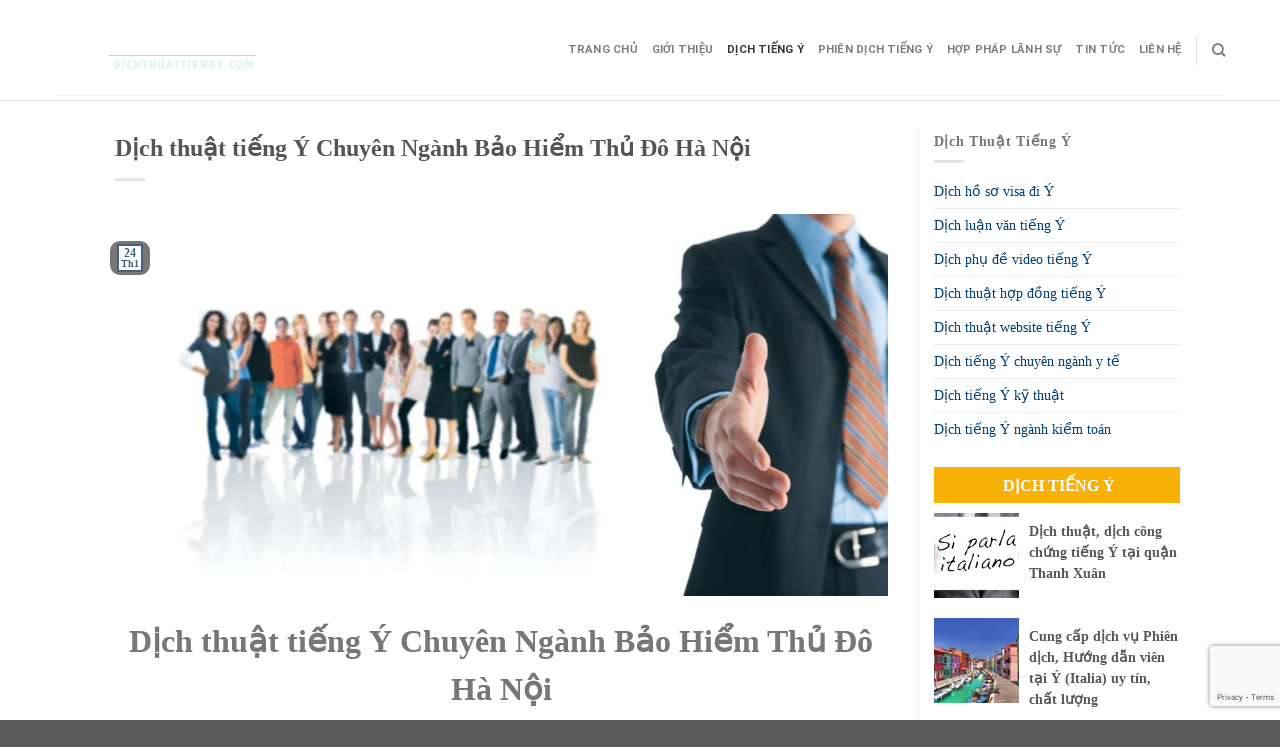

--- FILE ---
content_type: text/html; charset=UTF-8
request_url: https://dichtiengy.com/dich-thuat-tieng-y-chuyen-nganh-bao-hiem-thu-ha-noi.html/
body_size: 21442
content:
<!DOCTYPE html>
<!--[if IE 9 ]> <html lang="vi" class="ie9 loading-site no-js"> <![endif]-->
<!--[if IE 8 ]> <html lang="vi" class="ie8 loading-site no-js"> <![endif]-->
<!--[if (gte IE 9)|!(IE)]><!--><html lang="vi" class="loading-site no-js"> <!--<![endif]-->
<head>
	<meta charset="UTF-8" />
	<link rel="profile" href="https://gmpg.org/xfn/11" />
	<link rel="pingback" href="https://dichtiengy.com/xmlrpc.php" />
	<link rel="stylesheet" href="https://maxcdn.bootstrapcdn.com/bootstrap/3.4.1/css/bootstrap.min.css">
	<link rel="stylesheet" id="awesome-css" href="https://dichtiengy.com/wp-content/themes/flatsome-child/css/font-awesome.min.css" type="text/css" media="all">
	
	<script>(function(html){html.className = html.className.replace(/\bno-js\b/,'js')})(document.documentElement);</script>
<meta name='robots' content='index, follow, max-image-preview:large, max-snippet:-1, max-video-preview:-1' />
	<style>img:is([sizes="auto" i], [sizes^="auto," i]) { contain-intrinsic-size: 3000px 1500px }</style>
	<meta name="viewport" content="width=device-width, initial-scale=1" />
	<!-- This site is optimized with the Yoast SEO Premium plugin v20.10 (Yoast SEO v25.3.1) - https://yoast.com/wordpress/plugins/seo/ -->
	<title>Dịch thuật tiếng Ý Chuyên Ngành Bảo Hiểm Thủ Đô Hà Nội - Công ty dịch thuật và Phiên Dịch tiếng Ý</title>
	<link rel="canonical" href="https://dichtiengy.com/dich-thuat-tieng-y-chuyen-nganh-bao-hiem-thu-ha-noi.html/" />
	<meta property="og:locale" content="vi_VN" />
	<meta property="og:type" content="article" />
	<meta property="og:title" content="Dịch thuật tiếng Ý Chuyên Ngành Bảo Hiểm Thủ Đô Hà Nội" />
	<meta property="og:description" content="Dịch thuật tiếng Ý Chuyên Ngành Bảo Hiểm Thủ Đô Hà Nội Không chỉ sở hữu những công trình kiến trúc độc đáo vừa mang nét đẹp cổ kính lại pha chút hiện đại, Ý còn mang trong mình nền văn hóa đặc sắc và những thắng cảnh đẹp hơn cả trong phim mà chắc [...]" />
	<meta property="og:url" content="https://dichtiengy.com/dich-thuat-tieng-y-chuyen-nganh-bao-hiem-thu-ha-noi.html/" />
	<meta property="og:site_name" content="Công ty dịch thuật và Phiên Dịch tiếng Ý" />
	<meta property="article:published_time" content="2019-01-24T07:20:59+00:00" />
	<meta property="og:image" content="https://dichtiengy.com/wp-content/uploads/2018/12/quy-trinh-tuyen-dung-nhan-su.jpg" />
	<meta property="og:image:width" content="1600" />
	<meta property="og:image:height" content="791" />
	<meta property="og:image:type" content="image/jpeg" />
	<meta name="author" content="tiengy" />
	<meta name="twitter:card" content="summary_large_image" />
	<meta name="twitter:label1" content="Được viết bởi" />
	<meta name="twitter:data1" content="tiengy" />
	<meta name="twitter:label2" content="Ước tính thời gian đọc" />
	<meta name="twitter:data2" content="6 phút" />
	<script type="application/ld+json" class="yoast-schema-graph">{"@context":"https://schema.org","@graph":[{"@type":"Article","@id":"https://dichtiengy.com/dich-thuat-tieng-y-chuyen-nganh-bao-hiem-thu-ha-noi.html/#article","isPartOf":{"@id":"https://dichtiengy.com/dich-thuat-tieng-y-chuyen-nganh-bao-hiem-thu-ha-noi.html/"},"author":{"name":"tiengy","@id":"https://dichtiengy.com/#/schema/person/fdd63eb34659b0717afb052455e08e6c"},"headline":"Dịch thuật tiếng Ý Chuyên Ngành Bảo Hiểm Thủ Đô Hà Nội","datePublished":"2019-01-24T07:20:59+00:00","mainEntityOfPage":{"@id":"https://dichtiengy.com/dich-thuat-tieng-y-chuyen-nganh-bao-hiem-thu-ha-noi.html/"},"wordCount":1148,"commentCount":0,"publisher":{"@id":"https://dichtiengy.com/#organization"},"image":{"@id":"https://dichtiengy.com/dich-thuat-tieng-y-chuyen-nganh-bao-hiem-thu-ha-noi.html/#primaryimage"},"thumbnailUrl":"https://dichtiengy.com/wp-content/uploads/2018/12/quy-trinh-tuyen-dung-nhan-su.jpg","keywords":["Dịch tiếng Ý","dịch tiếng ý chính xác nhất","dịch tiếng ý chuyên nghiệp","dịch tiếng ý đa chuyên ngành","dịch tiếng ý giá cả thấp","dịch tiếng ý tốt nhất Việt Nam\"","dịch tiếng ý uy tín","phiên dịch cabin hội thảo tiếng ý","phiên dịch văn bản tiếng ý"],"articleSection":["Dịch thuật tiếng Ý"],"inLanguage":"vi","potentialAction":[{"@type":"CommentAction","name":"Comment","target":["https://dichtiengy.com/dich-thuat-tieng-y-chuyen-nganh-bao-hiem-thu-ha-noi.html/#respond"]}]},{"@type":"WebPage","@id":"https://dichtiengy.com/dich-thuat-tieng-y-chuyen-nganh-bao-hiem-thu-ha-noi.html/","url":"https://dichtiengy.com/dich-thuat-tieng-y-chuyen-nganh-bao-hiem-thu-ha-noi.html/","name":"Dịch thuật tiếng Ý Chuyên Ngành Bảo Hiểm Thủ Đô Hà Nội - Công ty dịch thuật và Phiên Dịch tiếng Ý","isPartOf":{"@id":"https://dichtiengy.com/#website"},"primaryImageOfPage":{"@id":"https://dichtiengy.com/dich-thuat-tieng-y-chuyen-nganh-bao-hiem-thu-ha-noi.html/#primaryimage"},"image":{"@id":"https://dichtiengy.com/dich-thuat-tieng-y-chuyen-nganh-bao-hiem-thu-ha-noi.html/#primaryimage"},"thumbnailUrl":"https://dichtiengy.com/wp-content/uploads/2018/12/quy-trinh-tuyen-dung-nhan-su.jpg","datePublished":"2019-01-24T07:20:59+00:00","breadcrumb":{"@id":"https://dichtiengy.com/dich-thuat-tieng-y-chuyen-nganh-bao-hiem-thu-ha-noi.html/#breadcrumb"},"inLanguage":"vi","potentialAction":[{"@type":"ReadAction","target":["https://dichtiengy.com/dich-thuat-tieng-y-chuyen-nganh-bao-hiem-thu-ha-noi.html/"]}]},{"@type":"ImageObject","inLanguage":"vi","@id":"https://dichtiengy.com/dich-thuat-tieng-y-chuyen-nganh-bao-hiem-thu-ha-noi.html/#primaryimage","url":"https://dichtiengy.com/wp-content/uploads/2018/12/quy-trinh-tuyen-dung-nhan-su.jpg","contentUrl":"https://dichtiengy.com/wp-content/uploads/2018/12/quy-trinh-tuyen-dung-nhan-su.jpg","width":1600,"height":791},{"@type":"BreadcrumbList","@id":"https://dichtiengy.com/dich-thuat-tieng-y-chuyen-nganh-bao-hiem-thu-ha-noi.html/#breadcrumb","itemListElement":[{"@type":"ListItem","position":1,"name":"Trang chủ","item":"https://dichtiengy.com/"},{"@type":"ListItem","position":2,"name":"Dịch thuật tiếng Ý","item":"https://dichtiengy.com/dich-thuat-tieng-y-italia/"},{"@type":"ListItem","position":3,"name":"Dịch thuật tiếng Ý Chuyên Ngành Bảo Hiểm Thủ Đô Hà Nội"}]},{"@type":"WebSite","@id":"https://dichtiengy.com/#website","url":"https://dichtiengy.com/","name":"Công ty dịch thuật và Phiên Dịch tiếng Ý","description":"Dịch thuật, tiếng Ý chuyên nghiệp Hà Nội Sài Gòn tphcm","publisher":{"@id":"https://dichtiengy.com/#organization"},"potentialAction":[{"@type":"SearchAction","target":{"@type":"EntryPoint","urlTemplate":"https://dichtiengy.com/?s={search_term_string}"},"query-input":{"@type":"PropertyValueSpecification","valueRequired":true,"valueName":"search_term_string"}}],"inLanguage":"vi"},{"@type":"Organization","@id":"https://dichtiengy.com/#organization","name":"Công ty dịch thuật và Phiên Dịch tiếng Ý","url":"https://dichtiengy.com/","logo":{"@type":"ImageObject","inLanguage":"vi","@id":"https://dichtiengy.com/#/schema/logo/image/","url":"https://dichtiengy.com/wp-content/uploads/2016/03/logosaigon.jpg","contentUrl":"https://dichtiengy.com/wp-content/uploads/2016/03/logosaigon.jpg","width":1315,"height":709,"caption":"Công ty dịch thuật và Phiên Dịch tiếng Ý"},"image":{"@id":"https://dichtiengy.com/#/schema/logo/image/"}},{"@type":"Person","@id":"https://dichtiengy.com/#/schema/person/fdd63eb34659b0717afb052455e08e6c","name":"tiengy","image":{"@type":"ImageObject","inLanguage":"vi","@id":"https://dichtiengy.com/#/schema/person/image/","url":"https://secure.gravatar.com/avatar/9c039457213da316d4cfd346c2e79c0820478a77742bf5c78a5a3734dad2df58?s=96&d=mm&r=g","contentUrl":"https://secure.gravatar.com/avatar/9c039457213da316d4cfd346c2e79c0820478a77742bf5c78a5a3734dad2df58?s=96&d=mm&r=g","caption":"tiengy"},"url":"https://dichtiengy.com/author/tiengy/"}]}</script>
	<!-- / Yoast SEO Premium plugin. -->


<link rel="amphtml" href="https://dichtiengy.com/dich-thuat-tieng-y-chuyen-nganh-bao-hiem-thu-ha-noi.html/amp/" /><meta name="generator" content="AMP for WP 1.1.5"/><link rel='dns-prefetch' href='//cdn.jsdelivr.net' />
<link rel='prefetch' href='https://dichtiengy.com/wp-content/themes/flatsome/assets/js/flatsome.js?ver=f55219565baa8ae8edba' />
<link rel='prefetch' href='https://dichtiengy.com/wp-content/themes/flatsome/assets/js/chunk.slider.js?ver=3.17.3' />
<link rel='prefetch' href='https://dichtiengy.com/wp-content/themes/flatsome/assets/js/chunk.popups.js?ver=3.17.3' />
<link rel='prefetch' href='https://dichtiengy.com/wp-content/themes/flatsome/assets/js/chunk.tooltips.js?ver=3.17.3' />
<link rel="alternate" type="application/rss+xml" title="Dòng thông tin Công ty dịch thuật và Phiên Dịch tiếng Ý &raquo;" href="https://dichtiengy.com/feed/" />
<link rel="alternate" type="application/rss+xml" title="Công ty dịch thuật và Phiên Dịch tiếng Ý &raquo; Dòng bình luận" href="https://dichtiengy.com/comments/feed/" />
<link rel="alternate" type="application/rss+xml" title="Công ty dịch thuật và Phiên Dịch tiếng Ý &raquo; Dịch thuật tiếng Ý Chuyên Ngành Bảo Hiểm Thủ Đô Hà Nội Dòng bình luận" href="https://dichtiengy.com/dich-thuat-tieng-y-chuyen-nganh-bao-hiem-thu-ha-noi.html/feed/" />
<script type="text/javascript">
/* <![CDATA[ */
window._wpemojiSettings = {"baseUrl":"https:\/\/s.w.org\/images\/core\/emoji\/15.1.0\/72x72\/","ext":".png","svgUrl":"https:\/\/s.w.org\/images\/core\/emoji\/15.1.0\/svg\/","svgExt":".svg","source":{"concatemoji":"https:\/\/dichtiengy.com\/wp-includes\/js\/wp-emoji-release.min.js?ver=6.8.1"}};
/*! This file is auto-generated */
!function(i,n){var o,s,e;function c(e){try{var t={supportTests:e,timestamp:(new Date).valueOf()};sessionStorage.setItem(o,JSON.stringify(t))}catch(e){}}function p(e,t,n){e.clearRect(0,0,e.canvas.width,e.canvas.height),e.fillText(t,0,0);var t=new Uint32Array(e.getImageData(0,0,e.canvas.width,e.canvas.height).data),r=(e.clearRect(0,0,e.canvas.width,e.canvas.height),e.fillText(n,0,0),new Uint32Array(e.getImageData(0,0,e.canvas.width,e.canvas.height).data));return t.every(function(e,t){return e===r[t]})}function u(e,t,n){switch(t){case"flag":return n(e,"\ud83c\udff3\ufe0f\u200d\u26a7\ufe0f","\ud83c\udff3\ufe0f\u200b\u26a7\ufe0f")?!1:!n(e,"\ud83c\uddfa\ud83c\uddf3","\ud83c\uddfa\u200b\ud83c\uddf3")&&!n(e,"\ud83c\udff4\udb40\udc67\udb40\udc62\udb40\udc65\udb40\udc6e\udb40\udc67\udb40\udc7f","\ud83c\udff4\u200b\udb40\udc67\u200b\udb40\udc62\u200b\udb40\udc65\u200b\udb40\udc6e\u200b\udb40\udc67\u200b\udb40\udc7f");case"emoji":return!n(e,"\ud83d\udc26\u200d\ud83d\udd25","\ud83d\udc26\u200b\ud83d\udd25")}return!1}function f(e,t,n){var r="undefined"!=typeof WorkerGlobalScope&&self instanceof WorkerGlobalScope?new OffscreenCanvas(300,150):i.createElement("canvas"),a=r.getContext("2d",{willReadFrequently:!0}),o=(a.textBaseline="top",a.font="600 32px Arial",{});return e.forEach(function(e){o[e]=t(a,e,n)}),o}function t(e){var t=i.createElement("script");t.src=e,t.defer=!0,i.head.appendChild(t)}"undefined"!=typeof Promise&&(o="wpEmojiSettingsSupports",s=["flag","emoji"],n.supports={everything:!0,everythingExceptFlag:!0},e=new Promise(function(e){i.addEventListener("DOMContentLoaded",e,{once:!0})}),new Promise(function(t){var n=function(){try{var e=JSON.parse(sessionStorage.getItem(o));if("object"==typeof e&&"number"==typeof e.timestamp&&(new Date).valueOf()<e.timestamp+604800&&"object"==typeof e.supportTests)return e.supportTests}catch(e){}return null}();if(!n){if("undefined"!=typeof Worker&&"undefined"!=typeof OffscreenCanvas&&"undefined"!=typeof URL&&URL.createObjectURL&&"undefined"!=typeof Blob)try{var e="postMessage("+f.toString()+"("+[JSON.stringify(s),u.toString(),p.toString()].join(",")+"));",r=new Blob([e],{type:"text/javascript"}),a=new Worker(URL.createObjectURL(r),{name:"wpTestEmojiSupports"});return void(a.onmessage=function(e){c(n=e.data),a.terminate(),t(n)})}catch(e){}c(n=f(s,u,p))}t(n)}).then(function(e){for(var t in e)n.supports[t]=e[t],n.supports.everything=n.supports.everything&&n.supports[t],"flag"!==t&&(n.supports.everythingExceptFlag=n.supports.everythingExceptFlag&&n.supports[t]);n.supports.everythingExceptFlag=n.supports.everythingExceptFlag&&!n.supports.flag,n.DOMReady=!1,n.readyCallback=function(){n.DOMReady=!0}}).then(function(){return e}).then(function(){var e;n.supports.everything||(n.readyCallback(),(e=n.source||{}).concatemoji?t(e.concatemoji):e.wpemoji&&e.twemoji&&(t(e.twemoji),t(e.wpemoji)))}))}((window,document),window._wpemojiSettings);
/* ]]> */
</script>
<style id='wp-emoji-styles-inline-css' type='text/css'>

	img.wp-smiley, img.emoji {
		display: inline !important;
		border: none !important;
		box-shadow: none !important;
		height: 1em !important;
		width: 1em !important;
		margin: 0 0.07em !important;
		vertical-align: -0.1em !important;
		background: none !important;
		padding: 0 !important;
	}
</style>
<style id='wp-block-library-inline-css' type='text/css'>
:root{--wp-admin-theme-color:#007cba;--wp-admin-theme-color--rgb:0,124,186;--wp-admin-theme-color-darker-10:#006ba1;--wp-admin-theme-color-darker-10--rgb:0,107,161;--wp-admin-theme-color-darker-20:#005a87;--wp-admin-theme-color-darker-20--rgb:0,90,135;--wp-admin-border-width-focus:2px;--wp-block-synced-color:#7a00df;--wp-block-synced-color--rgb:122,0,223;--wp-bound-block-color:var(--wp-block-synced-color)}@media (min-resolution:192dpi){:root{--wp-admin-border-width-focus:1.5px}}.wp-element-button{cursor:pointer}:root{--wp--preset--font-size--normal:16px;--wp--preset--font-size--huge:42px}:root .has-very-light-gray-background-color{background-color:#eee}:root .has-very-dark-gray-background-color{background-color:#313131}:root .has-very-light-gray-color{color:#eee}:root .has-very-dark-gray-color{color:#313131}:root .has-vivid-green-cyan-to-vivid-cyan-blue-gradient-background{background:linear-gradient(135deg,#00d084,#0693e3)}:root .has-purple-crush-gradient-background{background:linear-gradient(135deg,#34e2e4,#4721fb 50%,#ab1dfe)}:root .has-hazy-dawn-gradient-background{background:linear-gradient(135deg,#faaca8,#dad0ec)}:root .has-subdued-olive-gradient-background{background:linear-gradient(135deg,#fafae1,#67a671)}:root .has-atomic-cream-gradient-background{background:linear-gradient(135deg,#fdd79a,#004a59)}:root .has-nightshade-gradient-background{background:linear-gradient(135deg,#330968,#31cdcf)}:root .has-midnight-gradient-background{background:linear-gradient(135deg,#020381,#2874fc)}.has-regular-font-size{font-size:1em}.has-larger-font-size{font-size:2.625em}.has-normal-font-size{font-size:var(--wp--preset--font-size--normal)}.has-huge-font-size{font-size:var(--wp--preset--font-size--huge)}.has-text-align-center{text-align:center}.has-text-align-left{text-align:left}.has-text-align-right{text-align:right}#end-resizable-editor-section{display:none}.aligncenter{clear:both}.items-justified-left{justify-content:flex-start}.items-justified-center{justify-content:center}.items-justified-right{justify-content:flex-end}.items-justified-space-between{justify-content:space-between}.screen-reader-text{border:0;clip-path:inset(50%);height:1px;margin:-1px;overflow:hidden;padding:0;position:absolute;width:1px;word-wrap:normal!important}.screen-reader-text:focus{background-color:#ddd;clip-path:none;color:#444;display:block;font-size:1em;height:auto;left:5px;line-height:normal;padding:15px 23px 14px;text-decoration:none;top:5px;width:auto;z-index:100000}html :where(.has-border-color){border-style:solid}html :where([style*=border-top-color]){border-top-style:solid}html :where([style*=border-right-color]){border-right-style:solid}html :where([style*=border-bottom-color]){border-bottom-style:solid}html :where([style*=border-left-color]){border-left-style:solid}html :where([style*=border-width]){border-style:solid}html :where([style*=border-top-width]){border-top-style:solid}html :where([style*=border-right-width]){border-right-style:solid}html :where([style*=border-bottom-width]){border-bottom-style:solid}html :where([style*=border-left-width]){border-left-style:solid}html :where(img[class*=wp-image-]){height:auto;max-width:100%}:where(figure){margin:0 0 1em}html :where(.is-position-sticky){--wp-admin--admin-bar--position-offset:var(--wp-admin--admin-bar--height,0px)}@media screen and (max-width:600px){html :where(.is-position-sticky){--wp-admin--admin-bar--position-offset:0px}}
</style>
<style id='classic-theme-styles-inline-css' type='text/css'>
/*! This file is auto-generated */
.wp-block-button__link{color:#fff;background-color:#32373c;border-radius:9999px;box-shadow:none;text-decoration:none;padding:calc(.667em + 2px) calc(1.333em + 2px);font-size:1.125em}.wp-block-file__button{background:#32373c;color:#fff;text-decoration:none}
</style>
<link rel='stylesheet' id='contact-form-7-css' href='https://dichtiengy.com/wp-content/plugins/contact-form-7/includes/css/styles.css?ver=6.1' type='text/css' media='all' />
<link rel='stylesheet' id='kk-star-ratings-css' href='https://dichtiengy.com/wp-content/plugins/kk-star-ratings/src/core/public/css/kk-star-ratings.min.css?ver=5.4.10.2' type='text/css' media='all' />
<link rel='stylesheet' id='toc-screen-css' href='https://dichtiengy.com/wp-content/plugins/table-of-contents-plus/screen.min.css?ver=2411.1' type='text/css' media='all' />
<link rel='stylesheet' id='dashicons-css' href='https://dichtiengy.com/wp-includes/css/dashicons.min.css?ver=6.8.1' type='text/css' media='all' />
<link rel='stylesheet' id='flatsome-main-css' href='https://dichtiengy.com/wp-content/themes/flatsome/assets/css/flatsome.css?ver=3.17.3' type='text/css' media='all' />
<style id='flatsome-main-inline-css' type='text/css'>
@font-face {
				font-family: "fl-icons";
				font-display: block;
				src: url(https://dichtiengy.com/wp-content/themes/flatsome/assets/css/icons/fl-icons.eot?v=3.17.3);
				src:
					url(https://dichtiengy.com/wp-content/themes/flatsome/assets/css/icons/fl-icons.eot#iefix?v=3.17.3) format("embedded-opentype"),
					url(https://dichtiengy.com/wp-content/themes/flatsome/assets/css/icons/fl-icons.woff2?v=3.17.3) format("woff2"),
					url(https://dichtiengy.com/wp-content/themes/flatsome/assets/css/icons/fl-icons.ttf?v=3.17.3) format("truetype"),
					url(https://dichtiengy.com/wp-content/themes/flatsome/assets/css/icons/fl-icons.woff?v=3.17.3) format("woff"),
					url(https://dichtiengy.com/wp-content/themes/flatsome/assets/css/icons/fl-icons.svg?v=3.17.3#fl-icons) format("svg");
			}
</style>
<link rel='stylesheet' id='flatsome-style-css' href='https://dichtiengy.com/wp-content/themes/flatsome-child/style.css?ver=3.0' type='text/css' media='all' />
<script type="text/javascript" src="https://dichtiengy.com/wp-includes/js/jquery/jquery.min.js?ver=3.7.1" id="jquery-core-js"></script>
<script type="text/javascript" src="https://dichtiengy.com/wp-includes/js/jquery/jquery-migrate.min.js?ver=3.4.1" id="jquery-migrate-js"></script>
<link rel="https://api.w.org/" href="https://dichtiengy.com/wp-json/" /><link rel="alternate" title="JSON" type="application/json" href="https://dichtiengy.com/wp-json/wp/v2/posts/3241" /><link rel="EditURI" type="application/rsd+xml" title="RSD" href="https://dichtiengy.com/xmlrpc.php?rsd" />
<meta name="generator" content="WordPress 6.8.1" />
<link rel='shortlink' href='https://dichtiengy.com/?p=3241' />
<link rel="alternate" title="oNhúng (JSON)" type="application/json+oembed" href="https://dichtiengy.com/wp-json/oembed/1.0/embed?url=https%3A%2F%2Fdichtiengy.com%2Fdich-thuat-tieng-y-chuyen-nganh-bao-hiem-thu-ha-noi.html%2F" />
<link rel="alternate" title="oNhúng (XML)" type="text/xml+oembed" href="https://dichtiengy.com/wp-json/oembed/1.0/embed?url=https%3A%2F%2Fdichtiengy.com%2Fdich-thuat-tieng-y-chuyen-nganh-bao-hiem-thu-ha-noi.html%2F&#038;format=xml" />
<script type="application/ld+json">{
    "@context": "https://schema.org/",
    "@type": "CreativeWorkSeries",
    "name": "Dịch thuật tiếng Ý Chuyên Ngành Bảo Hiểm Thủ Đô Hà Nội",
    "aggregateRating": {
        "@type": "AggregateRating",
        "ratingValue": "5",
        "bestRating": "5",
        "ratingCount": "1500"
    }
}</script><style>.bg{opacity: 0; transition: opacity 1s; -webkit-transition: opacity 1s;} .bg-loaded{opacity: 1;}</style>    <script>
		if(screen.width<769){
        	window.location = "https://dichtiengy.com/dich-thuat-tieng-y-chuyen-nganh-bao-hiem-thu-ha-noi.html/amp/";
        }
    	</script>
			<style id="wpsp-style-frontend"></style>
			<link rel="icon" href="https://dichtiengy.com/wp-content/uploads/2019/03/cropped-726px-Coat_of_arms_of_the_Kingdom_of_Italy_1848-1870.svg-32x32.png" sizes="32x32" />
<link rel="icon" href="https://dichtiengy.com/wp-content/uploads/2019/03/cropped-726px-Coat_of_arms_of_the_Kingdom_of_Italy_1848-1870.svg-192x192.png" sizes="192x192" />
<link rel="apple-touch-icon" href="https://dichtiengy.com/wp-content/uploads/2019/03/cropped-726px-Coat_of_arms_of_the_Kingdom_of_Italy_1848-1870.svg-180x180.png" />
<meta name="msapplication-TileImage" content="https://dichtiengy.com/wp-content/uploads/2019/03/cropped-726px-Coat_of_arms_of_the_Kingdom_of_Italy_1848-1870.svg-270x270.png" />
<style id="custom-css" type="text/css">:root {--primary-color: #446084;}.header-main{height: 90px}#logo img{max-height: 90px}#logo{width:200px;}.header-bottom{min-height: 55px}.header-top{min-height: 30px}.transparent .header-main{height: 90px}.transparent #logo img{max-height: 90px}.has-transparent + .page-title:first-of-type,.has-transparent + #main > .page-title,.has-transparent + #main > div > .page-title,.has-transparent + #main .page-header-wrapper:first-of-type .page-title{padding-top: 90px;}.header.show-on-scroll,.stuck .header-main{height:70px!important}.stuck #logo img{max-height: 70px!important}.header-bottom {background-color: #0a0a0a}@media (max-width: 549px) {.header-main{height: 70px}#logo img{max-height: 70px}}body{font-size: 100%;}@media screen and (max-width: 549px){body{font-size: 100%;}}body{font-family: Roboto, sans-serif;}body {font-weight: 400;font-style: normal;}.nav > li > a {font-family: Roboto, sans-serif;}.mobile-sidebar-levels-2 .nav > li > ul > li > a {font-family: Roboto, sans-serif;}.nav > li > a,.mobile-sidebar-levels-2 .nav > li > ul > li > a {font-weight: 700;font-style: normal;}h1,h2,h3,h4,h5,h6,.heading-font, .off-canvas-center .nav-sidebar.nav-vertical > li > a{font-family: Roboto, sans-serif;}h1,h2,h3,h4,h5,h6,.heading-font,.banner h1,.banner h2 {font-weight: 700;font-style: normal;}.alt-font{font-family: "Dancing Script", sans-serif;}.alt-font {font-weight: 400!important;font-style: normal!important;}.nav-vertical-fly-out > li + li {border-top-width: 1px; border-top-style: solid;}.label-new.menu-item > a:after{content:"New";}.label-hot.menu-item > a:after{content:"Hot";}.label-sale.menu-item > a:after{content:"Sale";}.label-popular.menu-item > a:after{content:"Popular";}</style><style id="kirki-inline-styles">/* cyrillic-ext */
@font-face {
  font-family: 'Roboto';
  font-style: normal;
  font-weight: 400;
  font-stretch: normal;
  font-display: swap;
  src: url(https://dichtiengy.com/wp-content/fonts/roboto/font) format('woff');
  unicode-range: U+0460-052F, U+1C80-1C8A, U+20B4, U+2DE0-2DFF, U+A640-A69F, U+FE2E-FE2F;
}
/* cyrillic */
@font-face {
  font-family: 'Roboto';
  font-style: normal;
  font-weight: 400;
  font-stretch: normal;
  font-display: swap;
  src: url(https://dichtiengy.com/wp-content/fonts/roboto/font) format('woff');
  unicode-range: U+0301, U+0400-045F, U+0490-0491, U+04B0-04B1, U+2116;
}
/* greek-ext */
@font-face {
  font-family: 'Roboto';
  font-style: normal;
  font-weight: 400;
  font-stretch: normal;
  font-display: swap;
  src: url(https://dichtiengy.com/wp-content/fonts/roboto/font) format('woff');
  unicode-range: U+1F00-1FFF;
}
/* greek */
@font-face {
  font-family: 'Roboto';
  font-style: normal;
  font-weight: 400;
  font-stretch: normal;
  font-display: swap;
  src: url(https://dichtiengy.com/wp-content/fonts/roboto/font) format('woff');
  unicode-range: U+0370-0377, U+037A-037F, U+0384-038A, U+038C, U+038E-03A1, U+03A3-03FF;
}
/* math */
@font-face {
  font-family: 'Roboto';
  font-style: normal;
  font-weight: 400;
  font-stretch: normal;
  font-display: swap;
  src: url(https://dichtiengy.com/wp-content/fonts/roboto/font) format('woff');
  unicode-range: U+0302-0303, U+0305, U+0307-0308, U+0310, U+0312, U+0315, U+031A, U+0326-0327, U+032C, U+032F-0330, U+0332-0333, U+0338, U+033A, U+0346, U+034D, U+0391-03A1, U+03A3-03A9, U+03B1-03C9, U+03D1, U+03D5-03D6, U+03F0-03F1, U+03F4-03F5, U+2016-2017, U+2034-2038, U+203C, U+2040, U+2043, U+2047, U+2050, U+2057, U+205F, U+2070-2071, U+2074-208E, U+2090-209C, U+20D0-20DC, U+20E1, U+20E5-20EF, U+2100-2112, U+2114-2115, U+2117-2121, U+2123-214F, U+2190, U+2192, U+2194-21AE, U+21B0-21E5, U+21F1-21F2, U+21F4-2211, U+2213-2214, U+2216-22FF, U+2308-230B, U+2310, U+2319, U+231C-2321, U+2336-237A, U+237C, U+2395, U+239B-23B7, U+23D0, U+23DC-23E1, U+2474-2475, U+25AF, U+25B3, U+25B7, U+25BD, U+25C1, U+25CA, U+25CC, U+25FB, U+266D-266F, U+27C0-27FF, U+2900-2AFF, U+2B0E-2B11, U+2B30-2B4C, U+2BFE, U+3030, U+FF5B, U+FF5D, U+1D400-1D7FF, U+1EE00-1EEFF;
}
/* symbols */
@font-face {
  font-family: 'Roboto';
  font-style: normal;
  font-weight: 400;
  font-stretch: normal;
  font-display: swap;
  src: url(https://dichtiengy.com/wp-content/fonts/roboto/font) format('woff');
  unicode-range: U+0001-000C, U+000E-001F, U+007F-009F, U+20DD-20E0, U+20E2-20E4, U+2150-218F, U+2190, U+2192, U+2194-2199, U+21AF, U+21E6-21F0, U+21F3, U+2218-2219, U+2299, U+22C4-22C6, U+2300-243F, U+2440-244A, U+2460-24FF, U+25A0-27BF, U+2800-28FF, U+2921-2922, U+2981, U+29BF, U+29EB, U+2B00-2BFF, U+4DC0-4DFF, U+FFF9-FFFB, U+10140-1018E, U+10190-1019C, U+101A0, U+101D0-101FD, U+102E0-102FB, U+10E60-10E7E, U+1D2C0-1D2D3, U+1D2E0-1D37F, U+1F000-1F0FF, U+1F100-1F1AD, U+1F1E6-1F1FF, U+1F30D-1F30F, U+1F315, U+1F31C, U+1F31E, U+1F320-1F32C, U+1F336, U+1F378, U+1F37D, U+1F382, U+1F393-1F39F, U+1F3A7-1F3A8, U+1F3AC-1F3AF, U+1F3C2, U+1F3C4-1F3C6, U+1F3CA-1F3CE, U+1F3D4-1F3E0, U+1F3ED, U+1F3F1-1F3F3, U+1F3F5-1F3F7, U+1F408, U+1F415, U+1F41F, U+1F426, U+1F43F, U+1F441-1F442, U+1F444, U+1F446-1F449, U+1F44C-1F44E, U+1F453, U+1F46A, U+1F47D, U+1F4A3, U+1F4B0, U+1F4B3, U+1F4B9, U+1F4BB, U+1F4BF, U+1F4C8-1F4CB, U+1F4D6, U+1F4DA, U+1F4DF, U+1F4E3-1F4E6, U+1F4EA-1F4ED, U+1F4F7, U+1F4F9-1F4FB, U+1F4FD-1F4FE, U+1F503, U+1F507-1F50B, U+1F50D, U+1F512-1F513, U+1F53E-1F54A, U+1F54F-1F5FA, U+1F610, U+1F650-1F67F, U+1F687, U+1F68D, U+1F691, U+1F694, U+1F698, U+1F6AD, U+1F6B2, U+1F6B9-1F6BA, U+1F6BC, U+1F6C6-1F6CF, U+1F6D3-1F6D7, U+1F6E0-1F6EA, U+1F6F0-1F6F3, U+1F6F7-1F6FC, U+1F700-1F7FF, U+1F800-1F80B, U+1F810-1F847, U+1F850-1F859, U+1F860-1F887, U+1F890-1F8AD, U+1F8B0-1F8BB, U+1F8C0-1F8C1, U+1F900-1F90B, U+1F93B, U+1F946, U+1F984, U+1F996, U+1F9E9, U+1FA00-1FA6F, U+1FA70-1FA7C, U+1FA80-1FA89, U+1FA8F-1FAC6, U+1FACE-1FADC, U+1FADF-1FAE9, U+1FAF0-1FAF8, U+1FB00-1FBFF;
}
/* vietnamese */
@font-face {
  font-family: 'Roboto';
  font-style: normal;
  font-weight: 400;
  font-stretch: normal;
  font-display: swap;
  src: url(https://dichtiengy.com/wp-content/fonts/roboto/font) format('woff');
  unicode-range: U+0102-0103, U+0110-0111, U+0128-0129, U+0168-0169, U+01A0-01A1, U+01AF-01B0, U+0300-0301, U+0303-0304, U+0308-0309, U+0323, U+0329, U+1EA0-1EF9, U+20AB;
}
/* latin-ext */
@font-face {
  font-family: 'Roboto';
  font-style: normal;
  font-weight: 400;
  font-stretch: normal;
  font-display: swap;
  src: url(https://dichtiengy.com/wp-content/fonts/roboto/font) format('woff');
  unicode-range: U+0100-02BA, U+02BD-02C5, U+02C7-02CC, U+02CE-02D7, U+02DD-02FF, U+0304, U+0308, U+0329, U+1D00-1DBF, U+1E00-1E9F, U+1EF2-1EFF, U+2020, U+20A0-20AB, U+20AD-20C0, U+2113, U+2C60-2C7F, U+A720-A7FF;
}
/* latin */
@font-face {
  font-family: 'Roboto';
  font-style: normal;
  font-weight: 400;
  font-stretch: normal;
  font-display: swap;
  src: url(https://dichtiengy.com/wp-content/fonts/roboto/font) format('woff');
  unicode-range: U+0000-00FF, U+0131, U+0152-0153, U+02BB-02BC, U+02C6, U+02DA, U+02DC, U+0304, U+0308, U+0329, U+2000-206F, U+20AC, U+2122, U+2191, U+2193, U+2212, U+2215, U+FEFF, U+FFFD;
}
/* cyrillic-ext */
@font-face {
  font-family: 'Roboto';
  font-style: normal;
  font-weight: 700;
  font-stretch: normal;
  font-display: swap;
  src: url(https://dichtiengy.com/wp-content/fonts/roboto/font) format('woff');
  unicode-range: U+0460-052F, U+1C80-1C8A, U+20B4, U+2DE0-2DFF, U+A640-A69F, U+FE2E-FE2F;
}
/* cyrillic */
@font-face {
  font-family: 'Roboto';
  font-style: normal;
  font-weight: 700;
  font-stretch: normal;
  font-display: swap;
  src: url(https://dichtiengy.com/wp-content/fonts/roboto/font) format('woff');
  unicode-range: U+0301, U+0400-045F, U+0490-0491, U+04B0-04B1, U+2116;
}
/* greek-ext */
@font-face {
  font-family: 'Roboto';
  font-style: normal;
  font-weight: 700;
  font-stretch: normal;
  font-display: swap;
  src: url(https://dichtiengy.com/wp-content/fonts/roboto/font) format('woff');
  unicode-range: U+1F00-1FFF;
}
/* greek */
@font-face {
  font-family: 'Roboto';
  font-style: normal;
  font-weight: 700;
  font-stretch: normal;
  font-display: swap;
  src: url(https://dichtiengy.com/wp-content/fonts/roboto/font) format('woff');
  unicode-range: U+0370-0377, U+037A-037F, U+0384-038A, U+038C, U+038E-03A1, U+03A3-03FF;
}
/* math */
@font-face {
  font-family: 'Roboto';
  font-style: normal;
  font-weight: 700;
  font-stretch: normal;
  font-display: swap;
  src: url(https://dichtiengy.com/wp-content/fonts/roboto/font) format('woff');
  unicode-range: U+0302-0303, U+0305, U+0307-0308, U+0310, U+0312, U+0315, U+031A, U+0326-0327, U+032C, U+032F-0330, U+0332-0333, U+0338, U+033A, U+0346, U+034D, U+0391-03A1, U+03A3-03A9, U+03B1-03C9, U+03D1, U+03D5-03D6, U+03F0-03F1, U+03F4-03F5, U+2016-2017, U+2034-2038, U+203C, U+2040, U+2043, U+2047, U+2050, U+2057, U+205F, U+2070-2071, U+2074-208E, U+2090-209C, U+20D0-20DC, U+20E1, U+20E5-20EF, U+2100-2112, U+2114-2115, U+2117-2121, U+2123-214F, U+2190, U+2192, U+2194-21AE, U+21B0-21E5, U+21F1-21F2, U+21F4-2211, U+2213-2214, U+2216-22FF, U+2308-230B, U+2310, U+2319, U+231C-2321, U+2336-237A, U+237C, U+2395, U+239B-23B7, U+23D0, U+23DC-23E1, U+2474-2475, U+25AF, U+25B3, U+25B7, U+25BD, U+25C1, U+25CA, U+25CC, U+25FB, U+266D-266F, U+27C0-27FF, U+2900-2AFF, U+2B0E-2B11, U+2B30-2B4C, U+2BFE, U+3030, U+FF5B, U+FF5D, U+1D400-1D7FF, U+1EE00-1EEFF;
}
/* symbols */
@font-face {
  font-family: 'Roboto';
  font-style: normal;
  font-weight: 700;
  font-stretch: normal;
  font-display: swap;
  src: url(https://dichtiengy.com/wp-content/fonts/roboto/font) format('woff');
  unicode-range: U+0001-000C, U+000E-001F, U+007F-009F, U+20DD-20E0, U+20E2-20E4, U+2150-218F, U+2190, U+2192, U+2194-2199, U+21AF, U+21E6-21F0, U+21F3, U+2218-2219, U+2299, U+22C4-22C6, U+2300-243F, U+2440-244A, U+2460-24FF, U+25A0-27BF, U+2800-28FF, U+2921-2922, U+2981, U+29BF, U+29EB, U+2B00-2BFF, U+4DC0-4DFF, U+FFF9-FFFB, U+10140-1018E, U+10190-1019C, U+101A0, U+101D0-101FD, U+102E0-102FB, U+10E60-10E7E, U+1D2C0-1D2D3, U+1D2E0-1D37F, U+1F000-1F0FF, U+1F100-1F1AD, U+1F1E6-1F1FF, U+1F30D-1F30F, U+1F315, U+1F31C, U+1F31E, U+1F320-1F32C, U+1F336, U+1F378, U+1F37D, U+1F382, U+1F393-1F39F, U+1F3A7-1F3A8, U+1F3AC-1F3AF, U+1F3C2, U+1F3C4-1F3C6, U+1F3CA-1F3CE, U+1F3D4-1F3E0, U+1F3ED, U+1F3F1-1F3F3, U+1F3F5-1F3F7, U+1F408, U+1F415, U+1F41F, U+1F426, U+1F43F, U+1F441-1F442, U+1F444, U+1F446-1F449, U+1F44C-1F44E, U+1F453, U+1F46A, U+1F47D, U+1F4A3, U+1F4B0, U+1F4B3, U+1F4B9, U+1F4BB, U+1F4BF, U+1F4C8-1F4CB, U+1F4D6, U+1F4DA, U+1F4DF, U+1F4E3-1F4E6, U+1F4EA-1F4ED, U+1F4F7, U+1F4F9-1F4FB, U+1F4FD-1F4FE, U+1F503, U+1F507-1F50B, U+1F50D, U+1F512-1F513, U+1F53E-1F54A, U+1F54F-1F5FA, U+1F610, U+1F650-1F67F, U+1F687, U+1F68D, U+1F691, U+1F694, U+1F698, U+1F6AD, U+1F6B2, U+1F6B9-1F6BA, U+1F6BC, U+1F6C6-1F6CF, U+1F6D3-1F6D7, U+1F6E0-1F6EA, U+1F6F0-1F6F3, U+1F6F7-1F6FC, U+1F700-1F7FF, U+1F800-1F80B, U+1F810-1F847, U+1F850-1F859, U+1F860-1F887, U+1F890-1F8AD, U+1F8B0-1F8BB, U+1F8C0-1F8C1, U+1F900-1F90B, U+1F93B, U+1F946, U+1F984, U+1F996, U+1F9E9, U+1FA00-1FA6F, U+1FA70-1FA7C, U+1FA80-1FA89, U+1FA8F-1FAC6, U+1FACE-1FADC, U+1FADF-1FAE9, U+1FAF0-1FAF8, U+1FB00-1FBFF;
}
/* vietnamese */
@font-face {
  font-family: 'Roboto';
  font-style: normal;
  font-weight: 700;
  font-stretch: normal;
  font-display: swap;
  src: url(https://dichtiengy.com/wp-content/fonts/roboto/font) format('woff');
  unicode-range: U+0102-0103, U+0110-0111, U+0128-0129, U+0168-0169, U+01A0-01A1, U+01AF-01B0, U+0300-0301, U+0303-0304, U+0308-0309, U+0323, U+0329, U+1EA0-1EF9, U+20AB;
}
/* latin-ext */
@font-face {
  font-family: 'Roboto';
  font-style: normal;
  font-weight: 700;
  font-stretch: normal;
  font-display: swap;
  src: url(https://dichtiengy.com/wp-content/fonts/roboto/font) format('woff');
  unicode-range: U+0100-02BA, U+02BD-02C5, U+02C7-02CC, U+02CE-02D7, U+02DD-02FF, U+0304, U+0308, U+0329, U+1D00-1DBF, U+1E00-1E9F, U+1EF2-1EFF, U+2020, U+20A0-20AB, U+20AD-20C0, U+2113, U+2C60-2C7F, U+A720-A7FF;
}
/* latin */
@font-face {
  font-family: 'Roboto';
  font-style: normal;
  font-weight: 700;
  font-stretch: normal;
  font-display: swap;
  src: url(https://dichtiengy.com/wp-content/fonts/roboto/font) format('woff');
  unicode-range: U+0000-00FF, U+0131, U+0152-0153, U+02BB-02BC, U+02C6, U+02DA, U+02DC, U+0304, U+0308, U+0329, U+2000-206F, U+20AC, U+2122, U+2191, U+2193, U+2212, U+2215, U+FEFF, U+FFFD;
}/* vietnamese */
@font-face {
  font-family: 'Dancing Script';
  font-style: normal;
  font-weight: 400;
  font-display: swap;
  src: url(https://dichtiengy.com/wp-content/fonts/dancing-script/font) format('woff');
  unicode-range: U+0102-0103, U+0110-0111, U+0128-0129, U+0168-0169, U+01A0-01A1, U+01AF-01B0, U+0300-0301, U+0303-0304, U+0308-0309, U+0323, U+0329, U+1EA0-1EF9, U+20AB;
}
/* latin-ext */
@font-face {
  font-family: 'Dancing Script';
  font-style: normal;
  font-weight: 400;
  font-display: swap;
  src: url(https://dichtiengy.com/wp-content/fonts/dancing-script/font) format('woff');
  unicode-range: U+0100-02BA, U+02BD-02C5, U+02C7-02CC, U+02CE-02D7, U+02DD-02FF, U+0304, U+0308, U+0329, U+1D00-1DBF, U+1E00-1E9F, U+1EF2-1EFF, U+2020, U+20A0-20AB, U+20AD-20C0, U+2113, U+2C60-2C7F, U+A720-A7FF;
}
/* latin */
@font-face {
  font-family: 'Dancing Script';
  font-style: normal;
  font-weight: 400;
  font-display: swap;
  src: url(https://dichtiengy.com/wp-content/fonts/dancing-script/font) format('woff');
  unicode-range: U+0000-00FF, U+0131, U+0152-0153, U+02BB-02BC, U+02C6, U+02DA, U+02DC, U+0304, U+0308, U+0329, U+2000-206F, U+20AC, U+2122, U+2191, U+2193, U+2212, U+2215, U+FEFF, U+FFFD;
}</style></head>

<body data-rsssl=1 class="wp-singular post-template-default single single-post postid-3241 single-format-standard wp-theme-flatsome wp-child-theme-flatsome-child wp-schema-pro-2.10.1 metaslider-plugin lightbox nav-dropdown-has-arrow nav-dropdown-has-shadow nav-dropdown-has-border">


<a class="skip-link screen-reader-text" href="#main">Skip to content</a>

<div id="wrapper">

	
	<header id="header" class="header has-sticky sticky-jump">
		<div class="header-wrapper">
			<div id="masthead" class="header-main ">
      <div class="header-inner flex-row container logo-left medium-logo-center" role="navigation">

          <!-- Logo -->
          <div id="logo" class="flex-col logo">
            
<!-- Header logo -->
<a href="https://dichtiengy.com/" title="Công ty dịch thuật và Phiên Dịch tiếng Ý - Dịch thuật, tiếng Ý chuyên nghiệp Hà Nội Sài Gòn tphcm" rel="home">
		<img width="329" height="78" src="https://dichtiengy.com/wp-content/uploads/2016/09/logo-web78_tiengy.png" class="header_logo header-logo" alt="Công ty dịch thuật và Phiên Dịch tiếng Ý"/><img  width="329" height="78" src="https://dichtiengy.com/wp-content/uploads/2016/09/logo-web78_tiengy.png" class="header-logo-dark" alt="Công ty dịch thuật và Phiên Dịch tiếng Ý"/></a>
          </div>

          <!-- Mobile Left Elements -->
          <div class="flex-col show-for-medium flex-left">
            <ul class="mobile-nav nav nav-left ">
              <li class="nav-icon has-icon">
  		<a href="#" data-open="#main-menu" data-pos="left" data-bg="main-menu-overlay" data-color="" class="is-small" aria-label="Menu" aria-controls="main-menu" aria-expanded="false">
		
		  <i class="icon-menu" ></i>
		  		</a>
	</li>            </ul>
          </div>

          <!-- Left Elements -->
          <div class="flex-col hide-for-medium flex-left
            flex-grow">
            <ul class="header-nav header-nav-main nav nav-left  nav-uppercase" >
                          </ul>
          </div>

          <!-- Right Elements -->
          <div class="flex-col hide-for-medium flex-right">
            <ul class="header-nav header-nav-main nav nav-right  nav-uppercase">
              <li id="menu-item-2777" class="menu-item menu-item-type-custom menu-item-object-custom menu-item-2777 menu-item-design-default"><a href="/" class="nav-top-link">Trang Chủ</a></li>
<li id="menu-item-2779" class="menu-item menu-item-type-post_type menu-item-object-page menu-item-2779 menu-item-design-default"><a href="https://dichtiengy.com/cong-ty-dich-thuat-tieng-y/" class="nav-top-link">Giới Thiệu</a></li>
<li id="menu-item-2781" class="menu-item menu-item-type-taxonomy menu-item-object-category current-post-ancestor current-menu-parent current-post-parent menu-item-2781 active menu-item-design-default"><a href="https://dichtiengy.com/dich-thuat-tieng-y-italia/" class="nav-top-link">Dịch tiếng Ý</a></li>
<li id="menu-item-2780" class="menu-item menu-item-type-taxonomy menu-item-object-category menu-item-2780 menu-item-design-default"><a href="https://dichtiengy.com/phien-dich-tieng-y-italia/" class="nav-top-link">Phiên dịch tiếng Ý</a></li>
<li id="menu-item-2783" class="menu-item menu-item-type-taxonomy menu-item-object-category menu-item-2783 menu-item-design-default"><a href="https://dichtiengy.com/hop-phap-hoa-lanh-su/" class="nav-top-link">HỢP PHÁP LÃNH SỰ</a></li>
<li id="menu-item-2784" class="menu-item menu-item-type-taxonomy menu-item-object-category menu-item-2784 menu-item-design-default"><a href="https://dichtiengy.com/tin-tuc/" class="nav-top-link">Tin tức</a></li>
<li id="menu-item-2778" class="menu-item menu-item-type-post_type menu-item-object-page menu-item-2778 menu-item-design-default"><a href="https://dichtiengy.com/lien-he/" class="nav-top-link">LIÊN HỆ</a></li>
<li class="header-divider"></li><li class="header-search header-search-dropdown has-icon has-dropdown menu-item-has-children">
		<a href="#" aria-label="Search" class="is-small"><i class="icon-search" ></i></a>
		<ul class="nav-dropdown nav-dropdown-default">
	 	<li class="header-search-form search-form html relative has-icon">
	<div class="header-search-form-wrapper">
		<div class="searchform-wrapper ux-search-box relative is-normal"><form method="get" class="searchform" action="https://dichtiengy.com/" role="search">
		<div class="flex-row relative">
			<div class="flex-col flex-grow">
	   	   <input type="search" class="search-field mb-0" name="s" value="" id="s" placeholder="Search&hellip;" />
			</div>
			<div class="flex-col">
				<button type="submit" class="ux-search-submit submit-button secondary button icon mb-0" aria-label="Submit">
					<i class="icon-search" ></i>				</button>
			</div>
		</div>
    <div class="live-search-results text-left z-top"></div>
</form>
</div>	</div>
</li>	</ul>
</li>
            </ul>
          </div>

          <!-- Mobile Right Elements -->
          <div class="flex-col show-for-medium flex-right">
            <ul class="mobile-nav nav nav-right ">
                          </ul>
          </div>

      </div>
     
            <div class="container"><div class="top-divider full-width"></div></div>
      </div>
<div class="header-bg-container fill"><div class="header-bg-image fill"></div><div class="header-bg-color fill"></div></div>		</div>
	</header>

	
	<main id="main" class="">

<div id="content" class="blog-wrapper blog-single page-wrapper">
	

<div class="row row-large row-divided ">

	<div class="large-9 col">
		


<article id="post-3241" class="post-3241 post type-post status-publish format-standard has-post-thumbnail hentry category-dich-thuat-tieng-y-italia tag-dich-tieng-y tag-dich-tieng-y-chinh-xac-nhat tag-dich-tieng-y-chuyen-nghiep tag-dich-tieng-y-da-chuyen-nganh tag-dich-tieng-y-gia-ca-thap tag-dich-tieng-y-tot-nhat-viet-nam tag-dich-tieng-y-uy-tin tag-phien-dich-cabin-hoi-thao-tieng-y tag-phien-dich-van-ban-tieng-y">
	<div class="article-inner ">
		<header class="entry-header">
	<div class="entry-header-text entry-header-text-top text-left">
		<h1 class="entry-title">Dịch thuật tiếng Ý Chuyên Ngành Bảo Hiểm Thủ Đô Hà Nội</h1>
<div class="entry-divider is-divider small"></div>

	<div class="entry-meta uppercase is-xsmall">
			</div>
	</div>
						<div class="entry-image relative">
				<a href="https://dichtiengy.com/dich-thuat-tieng-y-chuyen-nganh-bao-hiem-thu-ha-noi.html/">
    <img width="1020" height="504" src="https://dichtiengy.com/wp-content/uploads/2018/12/quy-trinh-tuyen-dung-nhan-su-1024x506.jpg" class="attachment-large size-large wp-post-image" alt="" decoding="async" fetchpriority="high" srcset="https://dichtiengy.com/wp-content/uploads/2018/12/quy-trinh-tuyen-dung-nhan-su-1024x506.jpg 1024w, https://dichtiengy.com/wp-content/uploads/2018/12/quy-trinh-tuyen-dung-nhan-su-300x148.jpg 300w, https://dichtiengy.com/wp-content/uploads/2018/12/quy-trinh-tuyen-dung-nhan-su-768x380.jpg 768w, https://dichtiengy.com/wp-content/uploads/2018/12/quy-trinh-tuyen-dung-nhan-su-324x160.jpg 324w, https://dichtiengy.com/wp-content/uploads/2018/12/quy-trinh-tuyen-dung-nhan-su-696x344.jpg 696w, https://dichtiengy.com/wp-content/uploads/2018/12/quy-trinh-tuyen-dung-nhan-su-1068x528.jpg 1068w, https://dichtiengy.com/wp-content/uploads/2018/12/quy-trinh-tuyen-dung-nhan-su-850x420.jpg 850w, https://dichtiengy.com/wp-content/uploads/2018/12/quy-trinh-tuyen-dung-nhan-su.jpg 1600w" sizes="(max-width: 1020px) 100vw, 1020px" /></a>
				<div class="badge absolute top post-date badge-outline">
	<div class="badge-inner">
		<span class="post-date-day">24</span><br>
		<span class="post-date-month is-small">Th1</span>
	</div>
</div>			</div>
			</header>
		<div class="entry-content single-page">

	<p style="text-align: center;"><span style="font-size: 24pt;"><strong>Dịch thuật tiếng Ý Chuyên Ngành Bảo Hiểm Thủ Đô Hà Nội</strong></span></p>
<p>Không chỉ sở hữu những công trình kiến trúc độc đáo vừa mang nét đẹp cổ kính lại pha chút hiện đại, Ý còn mang trong mình nền văn hóa đặc sắc và những thắng cảnh đẹp hơn cả trong phim mà chắc chắn chỉ có đến tận nơi bạn mới tận hưởng hết những điều thú vị mà không một nhà văn, một nhiếp ảnh gia, hay một đạo diễn điện ảnh nào có thể lột tả hết thông qua các tác phẩm của họ.</p>
<p><a href="https://dichtiengy.com/wp-content/uploads/2019/01/italy-architecture.jpg"><img decoding="async" class="alignnone size-full wp-image-3236" src="https://dichtiengy.com/wp-content/uploads/2019/01/italy-architecture.jpg" alt="" width="1600" height="900" srcset="https://dichtiengy.com/wp-content/uploads/2019/01/italy-architecture.jpg 1600w, https://dichtiengy.com/wp-content/uploads/2019/01/italy-architecture-300x169.jpg 300w, https://dichtiengy.com/wp-content/uploads/2019/01/italy-architecture-768x432.jpg 768w, https://dichtiengy.com/wp-content/uploads/2019/01/italy-architecture-1024x576.jpg 1024w, https://dichtiengy.com/wp-content/uploads/2019/01/italy-architecture-696x392.jpg 696w, https://dichtiengy.com/wp-content/uploads/2019/01/italy-architecture-1068x601.jpg 1068w, https://dichtiengy.com/wp-content/uploads/2019/01/italy-architecture-747x420.jpg 747w" sizes="(max-width: 1600px) 100vw, 1600px" /></a></p>
<p>Đáp ứng nhu cầu cấp thiết của các Doanh nghiệp, Cơ quan nhà nước, cá nhân trong việc hợp tác, trao đổi giao lưu với các đơn vị, cá nhân sử dụng Tiếng ý trên toàn thế giới. <a href="https://www.dichthuatchaua.com/dich-vu/phien-dich/phien-dich-tieng-y-chuyen-nghiep.html" target="_blank" rel="noopener"><strong>Dịch thuật tiếng Ý</strong></a> cung cấp Dịch vụ Phiên dịch tiếng ý chuyên nghiệp, uy tín và giá thành hợp lý nhất. Với trên 10 năm Kinh nghiệm trong ngành dịch vụ Dịch thuật, chúng tôi cung cấp các dịch vụ Dịch thuật tiếng ý chuẩn xác, nhanh chóng, truyền đạt đúng ý và văn ngôn chọn lọc, giúp cho buổi giao dịch làm việc, gặp gỡ giao lưu của Khách hàng luôn thành công tốt đẹp.</p>
<p>Trong suốt quá trình Hình thành và phát triển <strong>&#8220;<a href="https://www.dichthuatchaua.com/dich-vu/phien-dich/phien-dich-tieng-y-chuyen-nghiep.html" target="_blank" rel="noopener">Dịch thuật và Phiên dịchTiếng Ý</a>&#8220;</strong> đã không ngừng cố gắng vươn lên như là một trong những công ty cung cấp Phiên dịch, phiên dịch tiếng Ý hàng đầu Việt Nam. Để từ đó chúng tôi nhận được nhiều sự tín nhiệm của khách hàng dựa vào cách thức làm việc và tổ chức khoa học, năng động trong việc tìm kiếm nhân lực giỏi, chuyên nghiệp trong khâu tuyển chọn và Đào tạo Phiên dịch viên.</p>
<p>Giá dịch vụ của <strong>Dịch thuật tiếng Ý</strong> luôn luôn hợp lý, rẻ hơn từ 30-50% so với các trung tâm, công ty Dịch thuật có cùng chất lượng khác. Chúng tôi tiết kiệm chi phí cho khách hàng bằng phương pháp quản lý hiệu quả, giảm tối đa chi phí phát sinh, tạo điều kiện thuận lợi nhất cho khách hàng.</p>
<p><a href="https://dichtiengy.com/wp-content/uploads/2019/01/5105_doanh_nhan_2.jpg"><img decoding="async" class="alignnone size-full wp-image-3198" src="https://dichtiengy.com/wp-content/uploads/2019/01/5105_doanh_nhan_2.jpg" alt="" width="1000" height="664" srcset="https://dichtiengy.com/wp-content/uploads/2019/01/5105_doanh_nhan_2.jpg 1000w, https://dichtiengy.com/wp-content/uploads/2019/01/5105_doanh_nhan_2-300x199.jpg 300w, https://dichtiengy.com/wp-content/uploads/2019/01/5105_doanh_nhan_2-768x510.jpg 768w, https://dichtiengy.com/wp-content/uploads/2019/01/5105_doanh_nhan_2-696x462.jpg 696w, https://dichtiengy.com/wp-content/uploads/2019/01/5105_doanh_nhan_2-633x420.jpg 633w" sizes="(max-width: 1000px) 100vw, 1000px" /></a></p>
<p><a href="https://www.dichthuatchaua.com/dich-vu/phien-dich/phien-dich-tieng-y-chuyen-nghiep.html" target="_blank" rel="noopener"><strong>Dịch thuật tiếng Ý</strong></a> với trên 10 năm hoạt động trong ngành, chúng tôi đã xây dựng được đội ngũ phiên dịch nhất là phiên dịch tiếng Ý chuyên nghiệp có tinh thần trách nhiệm cao, nhiệt tình với công việc và nhiều năm Kinh nghiệm. Chúng tôi hiểu rằng việc phiên dịch tiếng Ý thành công trong mỗi cuộc trao đổi Kinh doanh hay đơn giản chỉ là giao tiếp cũng rất quan trọng với mỗi khách hàng. Vì vậy, chúng tôi cam kết sẽ cung cấp cho quý khách những phiên dịch chuyên nghiệp nhất giúp cho buổi giao dịch làm việc, gặp gỡ giao lưu của quý khách hàng luôn thành công tốt đẹp.</p>
<p>Đội ngũ Phiên dịch tiếng ý của chúng tôi có kỹ năng nghề nghiệp chuyên sâu kinh nghiệm thực tế nhiều, sẵn sàng hỗ trợ và đàm bảo hàm lượng chất xám và chất lượng phiên dịch Thông dịch tiếng ý chuyên sâu trải dài trong các các lĩnh vực đặc thù như:</p>
<ul>
<li>Phiên dịch tiếng Ý đàm phán thương mại xuất nhập khẩu</li>
<li>Phiên dịch tiếng Ý cơ khí kỹ thuật, chuyển giao công nghệ</li>
<li>Phiên dịch tiếng Ý hội chợ triển lãm</li>
<li>Phiên dịch tiếng ý hội thảo, sự kiện, Đào tạo</li>
<li>Biên dịch tài liệu Tiếng Ý đa ngành</li>
</ul>
<p><a href="https://dichtiengy.com/wp-content/uploads/2019/01/f-1-960x570.jpg"><img loading="lazy" decoding="async" class="alignnone size-full wp-image-3044" src="https://dichtiengy.com/wp-content/uploads/2019/01/f-1-960x570.jpg" alt="" width="960" height="570" srcset="https://dichtiengy.com/wp-content/uploads/2019/01/f-1-960x570.jpg 960w, https://dichtiengy.com/wp-content/uploads/2019/01/f-1-960x570-300x178.jpg 300w, https://dichtiengy.com/wp-content/uploads/2019/01/f-1-960x570-768x456.jpg 768w, https://dichtiengy.com/wp-content/uploads/2019/01/f-1-960x570-696x413.jpg 696w, https://dichtiengy.com/wp-content/uploads/2019/01/f-1-960x570-707x420.jpg 707w" sizes="auto, (max-width: 960px) 100vw, 960px" /></a></p>
<p><strong>Quy mô và phạm vi cung cấp dịch vụ:</strong></p>
<ul>
<li>Phiên dịch tiếng Ý tại Hà Nội</li>
<li>Phiên dịch tiếng Ý tại Hồ Chí Minh</li>
<li>Phiên dịch tiếng Ý tại Hải Phòng</li>
<li>Phiên dịch tiếng Ý tại Đà Nẵng</li>
<li>Phiên dịch tiếng Ý tại các tỉnh lân cận Hà Nội và Hồ Chí Minh</li>
<li>Phiên dịch tiếng Ý tại Roma</li>
<li>Phiên dịch tiếng Ý tại Milano</li>
<li>Phiên dịch tiếng Ý tại Napoli</li>
<li>Phiên dịch tiếng Ý tại một số khu vực khác</li>
</ul>
<p><strong>Chất lượng Dịch vụ &#8211; Chăm sóc Khách hàng</strong></p>
<ul>
<li>Giá phiên dịch tiếng Ý cạnh tranh.</li>
<li>Dịch vụ phiên dịch tiếng Ý nhanh chóng, chính xác.</li>
<li>Tư vấn miễn phí các dịch vụ</li>
<li>Hỗ trợ 24/7</li>
</ul>
<p><strong>ĐỂ HIỂU RÕ HƠN VỀ DỊCH VỤ, HÃY LIÊN HỆ NGAY VỚI CHÚNG TÔI! </strong></p>


<div class="kk-star-ratings kksr-auto kksr-align-left kksr-valign-bottom"
    data-payload='{&quot;align&quot;:&quot;left&quot;,&quot;id&quot;:&quot;3241&quot;,&quot;slug&quot;:&quot;default&quot;,&quot;valign&quot;:&quot;bottom&quot;,&quot;ignore&quot;:&quot;&quot;,&quot;reference&quot;:&quot;auto&quot;,&quot;class&quot;:&quot;&quot;,&quot;count&quot;:&quot;1500&quot;,&quot;legendonly&quot;:&quot;&quot;,&quot;readonly&quot;:&quot;&quot;,&quot;score&quot;:&quot;5&quot;,&quot;starsonly&quot;:&quot;&quot;,&quot;best&quot;:&quot;5&quot;,&quot;gap&quot;:&quot;5&quot;,&quot;greet&quot;:&quot;Rate this post&quot;,&quot;legend&quot;:&quot;5\/5 - (1500 bình chọn)&quot;,&quot;size&quot;:&quot;24&quot;,&quot;title&quot;:&quot;Dịch thuật tiếng Ý Chuyên Ngành Bảo Hiểm Thủ Đô Hà Nội&quot;,&quot;width&quot;:&quot;142.5&quot;,&quot;_legend&quot;:&quot;{score}\/{best} - ({count} {votes})&quot;,&quot;font_factor&quot;:&quot;1.25&quot;}'>
            
<div class="kksr-stars">
    
<div class="kksr-stars-inactive">
            <div class="kksr-star" data-star="1" style="padding-right: 5px">
            

<div class="kksr-icon" style="width: 24px; height: 24px;"></div>
        </div>
            <div class="kksr-star" data-star="2" style="padding-right: 5px">
            

<div class="kksr-icon" style="width: 24px; height: 24px;"></div>
        </div>
            <div class="kksr-star" data-star="3" style="padding-right: 5px">
            

<div class="kksr-icon" style="width: 24px; height: 24px;"></div>
        </div>
            <div class="kksr-star" data-star="4" style="padding-right: 5px">
            

<div class="kksr-icon" style="width: 24px; height: 24px;"></div>
        </div>
            <div class="kksr-star" data-star="5" style="padding-right: 5px">
            

<div class="kksr-icon" style="width: 24px; height: 24px;"></div>
        </div>
    </div>
    
<div class="kksr-stars-active" style="width: 142.5px;">
            <div class="kksr-star" style="padding-right: 5px">
            

<div class="kksr-icon" style="width: 24px; height: 24px;"></div>
        </div>
            <div class="kksr-star" style="padding-right: 5px">
            

<div class="kksr-icon" style="width: 24px; height: 24px;"></div>
        </div>
            <div class="kksr-star" style="padding-right: 5px">
            

<div class="kksr-icon" style="width: 24px; height: 24px;"></div>
        </div>
            <div class="kksr-star" style="padding-right: 5px">
            

<div class="kksr-icon" style="width: 24px; height: 24px;"></div>
        </div>
            <div class="kksr-star" style="padding-right: 5px">
            

<div class="kksr-icon" style="width: 24px; height: 24px;"></div>
        </div>
    </div>
</div>
                

<div class="kksr-legend" style="font-size: 19.2px;">
            5/5 - (1500 bình chọn)    </div>
    </div>

	
	<div class="blog-share text-center"><div class="is-divider medium"></div><div class="social-icons share-icons share-row relative" ><a href="whatsapp://send?text=D%E1%BB%8Bch%20thu%E1%BA%ADt%20ti%E1%BA%BFng%20%C3%9D%20Chuy%C3%AAn%20Ng%C3%A0nh%20B%E1%BA%A3o%20Hi%E1%BB%83m%20Th%E1%BB%A7%20%C4%90%C3%B4%20H%C3%A0%20N%E1%BB%99i - https://dichtiengy.com/dich-thuat-tieng-y-chuyen-nganh-bao-hiem-thu-ha-noi.html/" data-action="share/whatsapp/share" class="icon button circle is-outline tooltip whatsapp show-for-medium" title="Share on WhatsApp" aria-label="Share on WhatsApp" ><i class="icon-whatsapp" ></i></a><a href="https://www.facebook.com/sharer.php?u=https://dichtiengy.com/dich-thuat-tieng-y-chuyen-nganh-bao-hiem-thu-ha-noi.html/" data-label="Facebook" onclick="window.open(this.href,this.title,'width=500,height=500,top=300px,left=300px'); return false;" rel="noopener noreferrer nofollow" target="_blank" class="icon button circle is-outline tooltip facebook" title="Share on Facebook" aria-label="Share on Facebook" ><i class="icon-facebook" ></i></a><a href="https://twitter.com/share?url=https://dichtiengy.com/dich-thuat-tieng-y-chuyen-nganh-bao-hiem-thu-ha-noi.html/" onclick="window.open(this.href,this.title,'width=500,height=500,top=300px,left=300px'); return false;" rel="noopener noreferrer nofollow" target="_blank" class="icon button circle is-outline tooltip twitter" title="Share on Twitter" aria-label="Share on Twitter" ><i class="icon-twitter" ></i></a><a href="mailto:?subject=D%E1%BB%8Bch%20thu%E1%BA%ADt%20ti%E1%BA%BFng%20%C3%9D%20Chuy%C3%AAn%20Ng%C3%A0nh%20B%E1%BA%A3o%20Hi%E1%BB%83m%20Th%E1%BB%A7%20%C4%90%C3%B4%20H%C3%A0%20N%E1%BB%99i&body=Check%20this%20out%3A%20https%3A%2F%2Fdichtiengy.com%2Fdich-thuat-tieng-y-chuyen-nganh-bao-hiem-thu-ha-noi.html%2F" rel="nofollow" class="icon button circle is-outline tooltip email" title="Email to a Friend" aria-label="Email to a Friend" ><i class="icon-envelop" ></i></a><a href="https://pinterest.com/pin/create/button?url=https://dichtiengy.com/dich-thuat-tieng-y-chuyen-nganh-bao-hiem-thu-ha-noi.html/&media=https://dichtiengy.com/wp-content/uploads/2018/12/quy-trinh-tuyen-dung-nhan-su-1024x506.jpg&description=D%E1%BB%8Bch%20thu%E1%BA%ADt%20ti%E1%BA%BFng%20%C3%9D%20Chuy%C3%AAn%20Ng%C3%A0nh%20B%E1%BA%A3o%20Hi%E1%BB%83m%20Th%E1%BB%A7%20%C4%90%C3%B4%20H%C3%A0%20N%E1%BB%99i" onclick="window.open(this.href,this.title,'width=500,height=500,top=300px,left=300px'); return false;" rel="noopener noreferrer nofollow" target="_blank" class="icon button circle is-outline tooltip pinterest" title="Pin on Pinterest" aria-label="Pin on Pinterest" ><i class="icon-pinterest" ></i></a><a href="https://www.linkedin.com/shareArticle?mini=true&url=https://dichtiengy.com/dich-thuat-tieng-y-chuyen-nganh-bao-hiem-thu-ha-noi.html/&title=D%E1%BB%8Bch%20thu%E1%BA%ADt%20ti%E1%BA%BFng%20%C3%9D%20Chuy%C3%AAn%20Ng%C3%A0nh%20B%E1%BA%A3o%20Hi%E1%BB%83m%20Th%E1%BB%A7%20%C4%90%C3%B4%20H%C3%A0%20N%E1%BB%99i" onclick="window.open(this.href,this.title,'width=500,height=500,top=300px,left=300px'); return false;" rel="noopener noreferrer nofollow" target="_blank" class="icon button circle is-outline tooltip linkedin" title="Share on LinkedIn" aria-label="Share on LinkedIn" ><i class="icon-linkedin" ></i></a></div></div></div>

	<footer class="entry-meta text-left">
		This entry was posted in <a href="https://dichtiengy.com/dich-thuat-tieng-y-italia/" rel="category tag">Dịch thuật tiếng Ý</a> and tagged <a href="https://dichtiengy.com/tag/dich-tieng-y/" rel="tag">Dịch tiếng Ý</a>, <a href="https://dichtiengy.com/tag/dich-tieng-y-chinh-xac-nhat/" rel="tag">dịch tiếng ý chính xác nhất</a>, <a href="https://dichtiengy.com/tag/dich-tieng-y-chuyen-nghiep/" rel="tag">dịch tiếng ý chuyên nghiệp</a>, <a href="https://dichtiengy.com/tag/dich-tieng-y-da-chuyen-nganh/" rel="tag">dịch tiếng ý đa chuyên ngành</a>, <a href="https://dichtiengy.com/tag/dich-tieng-y-gia-ca-thap/" rel="tag">dịch tiếng ý giá cả thấp</a>, <a href="https://dichtiengy.com/tag/dich-tieng-y-tot-nhat-viet-nam/" rel="tag">dịch tiếng ý tốt nhất Việt Nam"</a>, <a href="https://dichtiengy.com/tag/dich-tieng-y-uy-tin/" rel="tag">dịch tiếng ý uy tín</a>, <a href="https://dichtiengy.com/tag/phien-dich-cabin-hoi-thao-tieng-y/" rel="tag">phiên dịch cabin hội thảo tiếng ý</a>, <a href="https://dichtiengy.com/tag/phien-dich-van-ban-tieng-y/" rel="tag">phiên dịch văn bản tiếng ý</a>.	</footer>

	<div class="entry-author author-box">
		<div class="flex-row align-top">
			<div class="flex-col mr circle">
				<div class="blog-author-image">
					<img alt='' src='https://secure.gravatar.com/avatar/9c039457213da316d4cfd346c2e79c0820478a77742bf5c78a5a3734dad2df58?s=90&#038;d=mm&#038;r=g' srcset='https://secure.gravatar.com/avatar/9c039457213da316d4cfd346c2e79c0820478a77742bf5c78a5a3734dad2df58?s=180&#038;d=mm&#038;r=g 2x' class='avatar avatar-90 photo' height='90' width='90' loading='lazy' decoding='async'/>				</div>
			</div>
			<div class="flex-col flex-grow">
				<h5 class="author-name uppercase pt-half">
					tiengy				</h5>
				<p class="author-desc small"></p>
			</div>
		</div>
	</div>

        <nav role="navigation" id="nav-below" class="navigation-post">
	<div class="flex-row next-prev-nav bt bb">
		<div class="flex-col flex-grow nav-prev text-left">
			    <div class="nav-previous"><a href="https://dichtiengy.com/dich-thuat-tieng-y-chuyen-nganh-bao-hiem-thanh-pho-ho-chi-minh.html/" rel="prev"><span class="hide-for-small"><i class="icon-angle-left" ></i></span> Dịch thuật tiếng Ý Chuyên Ngành Bảo Hiểm Thành Phố Hồ Chí Minh</a></div>
		</div>
		<div class="flex-col flex-grow nav-next text-right">
			    <div class="nav-next"><a href="https://dichtiengy.com/dich-thuat-tieng-y-chuyen-nganh-bao-hiem-tinh-thanh-viet-nam.html/" rel="next">Dịch thuật tiếng Ý Chuyên Ngành Bảo Hiểm Tỉnh Thành Việt Nam <span class="hide-for-small"><i class="icon-angle-right" ></i></span></a></div>		</div>
	</div>

	    </nav>

    	</div>
</article>



	</div>
	<div class="post-sidebar large-3 col">
				<div id="secondary" class="widget-area " role="complementary">
		<aside id="nav_menu-22" class="widget widget_nav_menu"><span class="widget-title "><span>Dịch Thuật Tiếng Ý</span></span><div class="is-divider small"></div><div class="menu-%e2%80%8bdich-thuat-tieng-y-container"><ul id="menu-%e2%80%8bdich-thuat-tieng-y" class="menu"><li id="menu-item-2331" class="menu-item menu-item-type-taxonomy menu-item-object-category menu-item-2331"><a href="https://dichtiengy.com/dich-thuat-tieng-y-italia/dich-ho-so-visa-di-y/">Dịch hồ sơ visa đi Ý</a></li>
<li id="menu-item-2332" class="menu-item menu-item-type-taxonomy menu-item-object-category menu-item-2332"><a href="https://dichtiengy.com/dich-thuat-tieng-y-italia/dich-luan-van-tieng-y/">Dịch luận văn tiếng Ý</a></li>
<li id="menu-item-2333" class="menu-item menu-item-type-taxonomy menu-item-object-category menu-item-2333"><a href="https://dichtiengy.com/dich-thuat-tieng-y-italia/dich-phu-de-video-tieng-y/">Dịch phụ đề video tiếng Ý</a></li>
<li id="menu-item-2334" class="menu-item menu-item-type-taxonomy menu-item-object-category menu-item-2334"><a href="https://dichtiengy.com/dich-thuat-tieng-y-italia/dich-thuat-hop-dong-tieng-y/">Dịch thuật hợp đồng tiếng Ý</a></li>
<li id="menu-item-2335" class="menu-item menu-item-type-taxonomy menu-item-object-category menu-item-2335"><a href="https://dichtiengy.com/dich-thuat-tieng-y-italia/dich-thuat-website-tieng-y/">Dịch thuật website tiếng Ý</a></li>
<li id="menu-item-2336" class="menu-item menu-item-type-taxonomy menu-item-object-category menu-item-2336"><a href="https://dichtiengy.com/dich-thuat-tieng-y-italia/dich-tieng-y-chuyen-nganh-y-te/">Dịch tiếng Ý chuyên ngành y tế</a></li>
<li id="menu-item-2337" class="menu-item menu-item-type-taxonomy menu-item-object-category menu-item-2337"><a href="https://dichtiengy.com/dich-thuat-tieng-y-italia/dich-tieng-y-ky-thuat/">Dịch tiếng Ý kỹ thuật</a></li>
<li id="menu-item-2338" class="menu-item menu-item-type-taxonomy menu-item-object-category menu-item-2338"><a href="https://dichtiengy.com/dich-thuat-tieng-y-italia/dich-tieng-y-nganh-kiem-toan/">Dịch tiếng Ý ngành kiểm toán</a></li>
</ul></div></aside><aside id="home_style_1-4" class="widget widget_home_style_1"><div class="all-kh">					<div class="cat-title-sidebar"> 
									<a href="https://dichtiengy.com/blog/dich-tieng-y/">Dịch tiếng Ý</a> 
									</div>							<div class="row-fluid list-sp-sidebar">

																	<ul class="post-sidebar-widget clearfix">
										
										<li class="lq-new"><a href="https://dichtiengy.com/dich-thuat-dich-cong-chung-tieng-y-tai-quan-thanh-xuan.html/"><img width="150" height="150" src="https://dichtiengy.com/wp-content/uploads/2017/02/dich-thuat-gia-rejpg-150x150.jpg" class="attachment-thumbnail size-thumbnail wp-post-image" alt="dich-thuat-dich cong chung-tieng-Y-quan-Thanh-Xuan" decoding="async" loading="lazy" /></a></li>
										<li class="lq-new"><a href="https://dichtiengy.com/dich-thuat-dich-cong-chung-tieng-y-tai-quan-thanh-xuan.html/">Dịch thuật, dịch công chứng tiếng Ý tại quận Thanh Xuân</a></li>
									
									</ul>
																<ul class="post-sidebar-widget clearfix">
										
										<li class="lq-new"><a href="https://dichtiengy.com/dich-vu-phien-dich-huong-dan-vien-tai-y-italia.html/"><img width="150" height="150" src="https://dichtiengy.com/wp-content/uploads/2017/02/magicos_pueblos_Italia_02-150x150.jpg" class="attachment-thumbnail size-thumbnail wp-post-image" alt="Phiên dịch, hướng dẫn viên du lịch tại Ý (Italia)" decoding="async" loading="lazy" /></a></li>
										<li class="lq-new"><a href="https://dichtiengy.com/dich-vu-phien-dich-huong-dan-vien-tai-y-italia.html/">Cung cấp dịch vụ Phiên dịch, Hướng dẫn viên tại Ý (Italia) uy tín, chất lượng</a></li>
									
									</ul>
								
							
							</div>
							
			</div>	

		</aside><aside id="home_style_1-5" class="widget widget_home_style_1"><div class="all-kh">					<div class="cat-title-sidebar"> 
									<a href="https://dichtiengy.com/phien-dich-tieng-y-italia/">Phiên dịch tiếng Ý</a> 
									</div>							<div class="row-fluid list-sp-sidebar">

																	<ul class="post-sidebar-widget clearfix">
										
										<li class="lq-new"><a href="https://dichtiengy.com/phien-dich-noi-tiep-tieng-y.html/"><img width="150" height="150" src="https://dichtiengy.com/wp-content/uploads/2016/01/dichtieng.y.italy_-150x150.jpg" class="attachment-thumbnail size-thumbnail wp-post-image" alt="" decoding="async" loading="lazy" /></a></li>
										<li class="lq-new"><a href="https://dichtiengy.com/phien-dich-noi-tiep-tieng-y.html/">Phiên dịch nối tiếp tiếng Ý</a></li>
									
									</ul>
																<ul class="post-sidebar-widget clearfix">
										
										<li class="lq-new"><a href="https://dichtiengy.com/phien-dich-cabin-tieng-y-italia.html/"><img width="150" height="150" src="https://dichtiengy.com/wp-content/uploads/2016/03/dichthuatcongchung.tanbinh.tphcm_-150x150.jpg" class="attachment-thumbnail size-thumbnail wp-post-image" alt="Công ty dịch thuật công chứng Quận Tân Bình Tp HCM, Văn phòng dịch thuật công chứng Quận Tân Bình HCM, Trung tâm dịch thuật công chứng Quận Tân Bình HCM, Dịch vụ dịch thuật công chứng Quận Tân Bình Sài Gòn, Dịch thuật công chứng Quận Tân Bình Tp HCM, Địa chỉ dịch thuật công chứng Quận Tân Bình Tp HCM, Dịch thuật công chứng Quận Tân Bình TP HCM ở đâu, Dịch thuật công chứng Quận Tân Bình Tp HCM uy tín và chuyên nghiệp, Công ty dịch thuật Sài Gòn Quận Tân Bình Tp HCM, Dịch thuật công chứng tài liệu Quận Tân Bình, Phòng công chứng dịch Quận Tân Bình" decoding="async" loading="lazy" /></a></li>
										<li class="lq-new"><a href="https://dichtiengy.com/phien-dich-cabin-tieng-y-italia.html/">Phiên dịch Cabin tiếng Ý Italia</a></li>
									
									</ul>
																<ul class="post-sidebar-widget clearfix">
										
										<li class="lq-new"><a href="https://dichtiengy.com/dich-thuat-cong-chung-ho-so-xin-via-di-y.html/"><img width="150" height="150" src="https://dichtiengy.com/wp-content/uploads/2017/05/chỉ-mục-150x150.jpg" class="attachment-thumbnail size-thumbnail wp-post-image" alt="Dịch thuật công chứng hồ sơ xin visa đi Ý" decoding="async" loading="lazy" /></a></li>
										<li class="lq-new"><a href="https://dichtiengy.com/dich-thuat-cong-chung-ho-so-xin-via-di-y.html/">DỊCH THUẬT CÔNG CHỨNG HỒ SƠ XIN VISA ĐI Ý (ITALIA) NHANH CHÓNG, CHẤT LƯỢNG</a></li>
									
									</ul>
								
							
							</div>
							
			</div>	

		</aside></div>
			</div>
</div>

	 <div class="related-posts clearfix">
		<div class="container">
			<div class="row">
			<div class="related-title">BÀI VIẾT LIÊN QUAN</div>
			<div class="">
			<div class=" innovation-latest-post">
								<div class="latest-post-item col-md-4 clearfix">
					<div class="innovation-latest-post-image">
						<div class="entry-thumbnail">
							<a href="https://dichtiengy.com/bao-gia-dich-thuat-tieng-y-tai-ha-noi.html/" class="entry-thumbnail_overlay"><img width="300" height="188" src="https://dichtiengy.com/wp-content/uploads/2019/01/chiem-nguong-ve-dep-cua-thanh-pho-venice-nuoc-y-hinh-anh-8-300x188.jpg" class="attachment-medium size-medium wp-post-image" alt="" decoding="async" loading="lazy" srcset="https://dichtiengy.com/wp-content/uploads/2019/01/chiem-nguong-ve-dep-cua-thanh-pho-venice-nuoc-y-hinh-anh-8-300x188.jpg 300w, https://dichtiengy.com/wp-content/uploads/2019/01/chiem-nguong-ve-dep-cua-thanh-pho-venice-nuoc-y-hinh-anh-8-768x480.jpg 768w, https://dichtiengy.com/wp-content/uploads/2019/01/chiem-nguong-ve-dep-cua-thanh-pho-venice-nuoc-y-hinh-anh-8-1024x640.jpg 1024w, https://dichtiengy.com/wp-content/uploads/2019/01/chiem-nguong-ve-dep-cua-thanh-pho-venice-nuoc-y-hinh-anh-8-696x435.jpg 696w, https://dichtiengy.com/wp-content/uploads/2019/01/chiem-nguong-ve-dep-cua-thanh-pho-venice-nuoc-y-hinh-anh-8-1068x668.jpg 1068w, https://dichtiengy.com/wp-content/uploads/2019/01/chiem-nguong-ve-dep-cua-thanh-pho-venice-nuoc-y-hinh-anh-8-672x420.jpg 672w" sizes="auto, (max-width: 300px) 100vw, 300px" /></a>
							<a href="https://dichtiengy.com/bao-gia-dich-thuat-tieng-y-tai-ha-noi.html/" class="prettyPhoto"><i class="fa fa-expand"></i></a>
						</div>
					</div>
					<div class="innovation-latest-post-content">
						<a href="https://dichtiengy.com/bao-gia-dich-thuat-tieng-y-tai-ha-noi.html/" class="innovation-latest-post-title">Báo giá dịch thuật tiếng Ý tại Hà Nội</a>
					</div>
				</div>
								<div class="latest-post-item col-md-4 clearfix">
					<div class="innovation-latest-post-image">
						<div class="entry-thumbnail">
							<a href="https://dichtiengy.com/bao-gia-dich-thuat-tieng-y-tai-tp-ho-chi-minh.html/" class="entry-thumbnail_overlay"><img width="300" height="202" src="https://dichtiengy.com/wp-content/uploads/2022/06/dich-thuat-tieng-y-300x202.jpg" class="attachment-medium size-medium wp-post-image" alt="" decoding="async" loading="lazy" srcset="https://dichtiengy.com/wp-content/uploads/2022/06/dich-thuat-tieng-y-300x202.jpg 300w, https://dichtiengy.com/wp-content/uploads/2022/06/dich-thuat-tieng-y-1024x691.jpg 1024w, https://dichtiengy.com/wp-content/uploads/2022/06/dich-thuat-tieng-y-768x518.jpg 768w, https://dichtiengy.com/wp-content/uploads/2022/06/dich-thuat-tieng-y-1536x1036.jpg 1536w, https://dichtiengy.com/wp-content/uploads/2022/06/dich-thuat-tieng-y.jpg 1748w" sizes="auto, (max-width: 300px) 100vw, 300px" /></a>
							<a href="https://dichtiengy.com/bao-gia-dich-thuat-tieng-y-tai-tp-ho-chi-minh.html/" class="prettyPhoto"><i class="fa fa-expand"></i></a>
						</div>
					</div>
					<div class="innovation-latest-post-content">
						<a href="https://dichtiengy.com/bao-gia-dich-thuat-tieng-y-tai-tp-ho-chi-minh.html/" class="innovation-latest-post-title">Báo giá dịch thuật tiếng Ý tại Tp Hồ Chí Minh</a>
					</div>
				</div>
								<div class="latest-post-item col-md-4 clearfix">
					<div class="innovation-latest-post-image">
						<div class="entry-thumbnail">
							<a href="https://dichtiengy.com/dich-thuat-cong-chung-tai-lieu-co-cq-tieng-y-chuyen-nghiep.html/" class="entry-thumbnail_overlay"><img width="300" height="150" src="https://dichtiengy.com/wp-content/uploads/2022/04/dich-thuat-cong-chung-giay-chung-nhan-xuat-xu.-300x150.jpg" class="attachment-medium size-medium wp-post-image" alt="" decoding="async" loading="lazy" srcset="https://dichtiengy.com/wp-content/uploads/2022/04/dich-thuat-cong-chung-giay-chung-nhan-xuat-xu.-300x150.jpg 300w, https://dichtiengy.com/wp-content/uploads/2022/04/dich-thuat-cong-chung-giay-chung-nhan-xuat-xu..jpg 750w" sizes="auto, (max-width: 300px) 100vw, 300px" /></a>
							<a href="https://dichtiengy.com/dich-thuat-cong-chung-tai-lieu-co-cq-tieng-y-chuyen-nghiep.html/" class="prettyPhoto"><i class="fa fa-expand"></i></a>
						</div>
					</div>
					<div class="innovation-latest-post-content">
						<a href="https://dichtiengy.com/dich-thuat-cong-chung-tai-lieu-co-cq-tieng-y-chuyen-nghiep.html/" class="innovation-latest-post-title">Dịch thuật công chứng tài liệu CO &#8211; CQ tiếng Ý chuyên nghiệp</a>
					</div>
				</div>
								<div class="latest-post-item col-md-4 clearfix">
					<div class="innovation-latest-post-image">
						<div class="entry-thumbnail">
							<a href="https://dichtiengy.com/dich-thuat-tai-lieu-gioi-thieu-san-pham-sang-tieng-y-chuyen-nghiep.html/" class="entry-thumbnail_overlay"><img width="300" height="215" src="https://dichtiengy.com/wp-content/uploads/2022/02/catalogue-gioi-thieu-san-pham-1-300x215.jpg" class="attachment-medium size-medium wp-post-image" alt="" decoding="async" loading="lazy" srcset="https://dichtiengy.com/wp-content/uploads/2022/02/catalogue-gioi-thieu-san-pham-1-300x215.jpg 300w, https://dichtiengy.com/wp-content/uploads/2022/02/catalogue-gioi-thieu-san-pham-1-1024x735.jpg 1024w, https://dichtiengy.com/wp-content/uploads/2022/02/catalogue-gioi-thieu-san-pham-1-768x551.jpg 768w, https://dichtiengy.com/wp-content/uploads/2022/02/catalogue-gioi-thieu-san-pham-1-1536x1102.jpg 1536w, https://dichtiengy.com/wp-content/uploads/2022/02/catalogue-gioi-thieu-san-pham-1-2048x1469.jpg 2048w" sizes="auto, (max-width: 300px) 100vw, 300px" /></a>
							<a href="https://dichtiengy.com/dich-thuat-tai-lieu-gioi-thieu-san-pham-sang-tieng-y-chuyen-nghiep.html/" class="prettyPhoto"><i class="fa fa-expand"></i></a>
						</div>
					</div>
					<div class="innovation-latest-post-content">
						<a href="https://dichtiengy.com/dich-thuat-tai-lieu-gioi-thieu-san-pham-sang-tieng-y-chuyen-nghiep.html/" class="innovation-latest-post-title">Dịch thuật tài liệu giới thiệu sản phẩm sang tiếng Ý chuyên nghiệp</a>
					</div>
				</div>
								<div class="latest-post-item col-md-4 clearfix">
					<div class="innovation-latest-post-image">
						<div class="entry-thumbnail">
							<a href="https://dichtiengy.com/cung-cap-phien-dich-vien-huong-dan-vien-tieng-y-chuyen-nghiep.html/" class="entry-thumbnail_overlay"><img width="300" height="150" src="https://dichtiengy.com/wp-content/uploads/2019/01/The-Nicest-Manager-1-2507x1412-2506x1253-300x150.jpg" class="attachment-medium size-medium wp-post-image" alt="" decoding="async" loading="lazy" srcset="https://dichtiengy.com/wp-content/uploads/2019/01/The-Nicest-Manager-1-2507x1412-2506x1253-300x150.jpg 300w, https://dichtiengy.com/wp-content/uploads/2019/01/The-Nicest-Manager-1-2507x1412-2506x1253-768x384.jpg 768w, https://dichtiengy.com/wp-content/uploads/2019/01/The-Nicest-Manager-1-2507x1412-2506x1253-1024x512.jpg 1024w, https://dichtiengy.com/wp-content/uploads/2019/01/The-Nicest-Manager-1-2507x1412-2506x1253-696x348.jpg 696w, https://dichtiengy.com/wp-content/uploads/2019/01/The-Nicest-Manager-1-2507x1412-2506x1253-1068x534.jpg 1068w, https://dichtiengy.com/wp-content/uploads/2019/01/The-Nicest-Manager-1-2507x1412-2506x1253-840x420.jpg 840w" sizes="auto, (max-width: 300px) 100vw, 300px" /></a>
							<a href="https://dichtiengy.com/cung-cap-phien-dich-vien-huong-dan-vien-tieng-y-chuyen-nghiep.html/" class="prettyPhoto"><i class="fa fa-expand"></i></a>
						</div>
					</div>
					<div class="innovation-latest-post-content">
						<a href="https://dichtiengy.com/cung-cap-phien-dich-vien-huong-dan-vien-tieng-y-chuyen-nghiep.html/" class="innovation-latest-post-title">Cung cấp phiên dịch viên &#8211; hướng dẫn viên tiếng Ý chuyên nghiệp</a>
					</div>
				</div>
								<div class="latest-post-item col-md-4 clearfix">
					<div class="innovation-latest-post-image">
						<div class="entry-thumbnail">
							<a href="https://dichtiengy.com/dich-thuat-cong-chung-tieng-y-italia-tai-ha-noi.html/" class="entry-thumbnail_overlay"><img width="300" height="188" src="https://dichtiengy.com/wp-content/uploads/2019/01/du-lich-y_06_resize-300x188.jpg" class="attachment-medium size-medium wp-post-image" alt="" decoding="async" loading="lazy" srcset="https://dichtiengy.com/wp-content/uploads/2019/01/du-lich-y_06_resize-300x188.jpg 300w, https://dichtiengy.com/wp-content/uploads/2019/01/du-lich-y_06_resize-768x480.jpg 768w, https://dichtiengy.com/wp-content/uploads/2019/01/du-lich-y_06_resize-1024x640.jpg 1024w, https://dichtiengy.com/wp-content/uploads/2019/01/du-lich-y_06_resize-696x435.jpg 696w, https://dichtiengy.com/wp-content/uploads/2019/01/du-lich-y_06_resize-1068x668.jpg 1068w, https://dichtiengy.com/wp-content/uploads/2019/01/du-lich-y_06_resize-672x420.jpg 672w, https://dichtiengy.com/wp-content/uploads/2019/01/du-lich-y_06_resize.jpg 1336w" sizes="auto, (max-width: 300px) 100vw, 300px" /></a>
							<a href="https://dichtiengy.com/dich-thuat-cong-chung-tieng-y-italia-tai-ha-noi.html/" class="prettyPhoto"><i class="fa fa-expand"></i></a>
						</div>
					</div>
					<div class="innovation-latest-post-content">
						<a href="https://dichtiengy.com/dich-thuat-cong-chung-tieng-y-italia-tai-ha-noi.html/" class="innovation-latest-post-title">Dịch thuật công chứng tiếng Ý (Italia) tại Hà Nội</a>
					</div>
				</div>
								</div>
			</div>
		</div>
	</div></div>
	
	</div>


</main>

<footer>
<div class="star text-center">
	<div class="container">
		<span><i class="fa fa-star"></i><i class="fa fa-star"></i><i class="fa fa-star"></i><i class="fa fa-star"></i><i class="fa fa-star"></i></span>
		<label>Dịch Thuật Và Phiên Dịch Tiếng Ý Uy Tín, Chuyên Nghiệp</label>
		<p>Là đơn vị hàng đầu cung cấp dịch vụ dịch thuật và phiên dịch tiếng Ý trên Toàn Quốc <br> Chúng Tôi Cam kết chất lượng bản dịch chính xác từng chi tiết, giao nhận tận nơi, cùng với chi phí ưu đãi nhất.</p>
		<span></span>
	</div>
</div>
<div class="footer clearfix">
	<div class="footer-top">
		<div class="container">
			<div id="nav_menu-23" class="widget widget_nav_menu col-md-3"><h5 class="">Dịch Thuật Tiếng Ý</h5><div class="menu-%e2%80%8bdich-thuat-tieng-y-container"><ul id="menu-%e2%80%8bdich-thuat-tieng-y-1" class="menu"><li class="menu-item menu-item-type-taxonomy menu-item-object-category menu-item-2331"><a href="https://dichtiengy.com/dich-thuat-tieng-y-italia/dich-ho-so-visa-di-y/">Dịch hồ sơ visa đi Ý</a></li>
<li class="menu-item menu-item-type-taxonomy menu-item-object-category menu-item-2332"><a href="https://dichtiengy.com/dich-thuat-tieng-y-italia/dich-luan-van-tieng-y/">Dịch luận văn tiếng Ý</a></li>
<li class="menu-item menu-item-type-taxonomy menu-item-object-category menu-item-2333"><a href="https://dichtiengy.com/dich-thuat-tieng-y-italia/dich-phu-de-video-tieng-y/">Dịch phụ đề video tiếng Ý</a></li>
<li class="menu-item menu-item-type-taxonomy menu-item-object-category menu-item-2334"><a href="https://dichtiengy.com/dich-thuat-tieng-y-italia/dich-thuat-hop-dong-tieng-y/">Dịch thuật hợp đồng tiếng Ý</a></li>
<li class="menu-item menu-item-type-taxonomy menu-item-object-category menu-item-2335"><a href="https://dichtiengy.com/dich-thuat-tieng-y-italia/dich-thuat-website-tieng-y/">Dịch thuật website tiếng Ý</a></li>
<li class="menu-item menu-item-type-taxonomy menu-item-object-category menu-item-2336"><a href="https://dichtiengy.com/dich-thuat-tieng-y-italia/dich-tieng-y-chuyen-nganh-y-te/">Dịch tiếng Ý chuyên ngành y tế</a></li>
<li class="menu-item menu-item-type-taxonomy menu-item-object-category menu-item-2337"><a href="https://dichtiengy.com/dich-thuat-tieng-y-italia/dich-tieng-y-ky-thuat/">Dịch tiếng Ý kỹ thuật</a></li>
<li class="menu-item menu-item-type-taxonomy menu-item-object-category menu-item-2338"><a href="https://dichtiengy.com/dich-thuat-tieng-y-italia/dich-tieng-y-nganh-kiem-toan/">Dịch tiếng Ý ngành kiểm toán</a></li>
</ul></div></div><div id="nav_menu-24" class="widget widget_nav_menu col-md-3"><h5 class="">Phiên Dịch Tiếng Ý</h5><div class="menu-phien-dich-tieng-y-container"><ul id="menu-phien-dich-tieng-y" class="menu"><li id="menu-item-2344" class="menu-item menu-item-type-taxonomy menu-item-object-category menu-item-2344"><a href="https://dichtiengy.com/phien-dich-tieng-y-italia/phien-dich-tieng-y-cabin/">Phiên dịch tiếng Ý cabin</a></li>
<li id="menu-item-2345" class="menu-item menu-item-type-taxonomy menu-item-object-category menu-item-2345"><a href="https://dichtiengy.com/phien-dich-tieng-y-italia/phien-dich-tieng-y-ha-noi/">Phiên dịch tiếng Ý tại Hà Nội</a></li>
<li id="menu-item-2346" class="menu-item menu-item-type-taxonomy menu-item-object-category menu-item-2346"><a href="https://dichtiengy.com/phien-dich-tieng-y-italia/phien-dich-tieng-y-hoi-cho/">Phiên dịch tiếng Ý hội chợ</a></li>
<li id="menu-item-2347" class="menu-item menu-item-type-taxonomy menu-item-object-category menu-item-2347"><a href="https://dichtiengy.com/phien-dich-tieng-y-italia/phien-dich-tieng-y-hoi-thao/">Phiên dịch tiếng Ý hội thảo</a></li>
<li id="menu-item-2348" class="menu-item menu-item-type-taxonomy menu-item-object-category menu-item-2348"><a href="https://dichtiengy.com/phien-dich-tieng-y-italia/phien-dich-tieng-y-nha-may/">Phiên dịch tiếng Ý nhà máy</a></li>
<li id="menu-item-2349" class="menu-item menu-item-type-taxonomy menu-item-object-category menu-item-2349"><a href="https://dichtiengy.com/phien-dich-tieng-y-italia/phien-dich-tieng-y-noi-tiep/">Phiên dịch tiếng Ý nối tiếp</a></li>
<li id="menu-item-2350" class="menu-item menu-item-type-taxonomy menu-item-object-category menu-item-2350"><a href="https://dichtiengy.com/phien-dich-tieng-y-italia/phien-dich-tieng-y-tai-viet-nam/">Phiên dich tiếng Ý tại Việt Nam</a></li>
<li id="menu-item-2351" class="menu-item menu-item-type-taxonomy menu-item-object-category menu-item-2351"><a href="https://dichtiengy.com/phien-dich-tieng-y-italia/phien-dich-tieng-y-tphcm/">Phiên dịch tiếng Ý Tphcm</a></li>
</ul></div></div><div id="nav_menu-25" class="widget widget_nav_menu col-md-3"><h5 class="">Hợp Pháp Lãnh Sự</h5><div class="menu-hop-phap-hoa-lanh-su-container"><ul id="menu-hop-phap-hoa-lanh-su" class="menu"><li id="menu-item-2352" class="menu-item menu-item-type-taxonomy menu-item-object-category menu-item-2352"><a href="https://dichtiengy.com/hop-phap-hoa-lanh-su/hoc-tieng-y-co-ban/">Học tiếng Ý cơ bản</a></li>
<li id="menu-item-2353" class="menu-item menu-item-type-taxonomy menu-item-object-category menu-item-2353"><a href="https://dichtiengy.com/hop-phap-hoa-lanh-su/hoc-tieng-y-giao-tiep/">Học tiếng Ý giao tiếp</a></li>
<li id="menu-item-2354" class="menu-item menu-item-type-taxonomy menu-item-object-category menu-item-2354"><a href="https://dichtiengy.com/hop-phap-hoa-lanh-su/hoc-tieng-y-nang-cao/">Học tiếng Ý nâng cao</a></li>
<li id="menu-item-2355" class="menu-item menu-item-type-taxonomy menu-item-object-category menu-item-2355"><a href="https://dichtiengy.com/hop-phap-hoa-lanh-su/hop-phap-hoa-lanh-su-tieng-y/">Hợp pháp hóa lãnh sự tiếng Ý</a></li>
<li id="menu-item-2356" class="menu-item menu-item-type-taxonomy menu-item-object-category menu-item-2356"><a href="https://dichtiengy.com/hop-phap-hoa-lanh-su/khoa-dao-tao-tieng-y/">Khóa đào tạo tiếng Ý</a></li>
<li id="menu-item-3315" class="menu-item menu-item-type-post_type menu-item-object-post menu-item-3315"><a href="https://dichtiengy.com/dich-thuat-tieng-y-chuyen-nganh-du-lich-tinh-thanh-viet-nam.html/">Dịch thuật tiếng Ý Du Lịch</a></li>
<li id="menu-item-3316" class="menu-item menu-item-type-post_type menu-item-object-post menu-item-3316"><a href="https://dichtiengy.com/dich-thuat-tieng-y-chuyen-nganh-du-lich-thu-ha-noi.html/">Dịch tiếng Ý Du Lịch Hà Nội</a></li>
<li id="menu-item-3317" class="menu-item menu-item-type-post_type menu-item-object-post menu-item-3317"><a href="https://dichtiengy.com/dich-thuat-tieng-y-chuyen-nganh-bao-hiem-tinh-thanh-viet-nam.html/">Dịch tiếng Ý Chuyên Ngành Bảo Hiểm</a></li>
</ul></div></div><div id="nav_menu-26" class="widget widget_nav_menu col-md-3"><h5 class="">Dịch Thuật Chuyên Ngành</h5><div class="menu-chuyen-nganh-container"><ul id="menu-chuyen-nganh" class="menu"><li id="menu-item-2360" class="menu-item menu-item-type-taxonomy menu-item-object-category current-post-ancestor current-menu-parent current-post-parent menu-item-2360"><a href="https://dichtiengy.com/dich-thuat-tieng-y-italia/">Dịch thuật tiếng Ý</a></li>
<li id="menu-item-2361" class="menu-item menu-item-type-taxonomy menu-item-object-category menu-item-2361"><a href="https://dichtiengy.com/dich-thuat-tieng-y-italia/dich-tieng-y-ky-thuat/">Dịch tiếng Ý kỹ thuật</a></li>
<li id="menu-item-2362" class="menu-item menu-item-type-taxonomy menu-item-object-category menu-item-2362"><a href="https://dichtiengy.com/dich-thuat-tieng-y-italia/dich-tieng-y-tai-ha-noi/">Dịch tiếng Ý tại Hà Nội</a></li>
<li id="menu-item-2363" class="menu-item menu-item-type-taxonomy menu-item-object-category menu-item-2363"><a href="https://dichtiengy.com/dich-thuat-tieng-y-italia/dich-tieng-y-tai-tphcm/">Dịch tiếng Ý tại Tphcm</a></li>
<li id="menu-item-2364" class="menu-item menu-item-type-taxonomy menu-item-object-category menu-item-2364"><a href="https://dichtiengy.com/hop-phap-hoa-lanh-su/khoa-dao-tao-tieng-y/">Khóa đào tạo tiếng Ý</a></li>
<li id="menu-item-2365" class="menu-item menu-item-type-taxonomy menu-item-object-category menu-item-2365"><a href="https://dichtiengy.com/phien-dich-tieng-y-italia/">Phiên dịch tiếng Ý</a></li>
</ul></div></div>		</div>
	</div>
	<div class="footer-bottom">
		<div class="container">
					</div>
	</div>
</div>
<div class="footer-site clearfix">
	<div class="container">
		<div class="row">
			<div class="col-md-12">
				<p><span style="font-size: 7pt; font-family: times new roman, times, serif; color: #808080;">Copyright © 2006 <a style="color: #808080;" href="https://dichthuatchaua.com/ngon-ngu-dich-thuat/dich-thuat-va-phien-dich-tieng-y-italian-translation-in-vietnam.html">Dịch thuật tiếng Ý Italia </a> <a style="color: #808080;" href="https://www.dichthuatchaua.com/dich-vu/phien-dich/phien-dich-tieng-y-chuyen-nghiep.html">Phiên dịch tiếng Ý</a> Powered SEO by <a style="color: #808080;" href="https://achaumedia.vn/">Achaumedia</a> Transported by <a style="color: #808080;" href="https://indochinapost.com/">Indochinapost </a></span></p>
			</div>
		</div>
	</div>
</div>

<!-- footer-bottom -->

</footer>          
<div id="main-menu" class="mobile-sidebar no-scrollbar mfp-hide">
	<div class="sidebar-menu no-scrollbar ">
		<ul class="nav nav-sidebar nav-vertical nav-uppercase">
			<li class="header-search-form search-form html relative has-icon">
	<div class="header-search-form-wrapper">
		<div class="searchform-wrapper ux-search-box relative is-normal"><form method="get" class="searchform" action="https://dichtiengy.com/" role="search">
		<div class="flex-row relative">
			<div class="flex-col flex-grow">
	   	   <input type="search" class="search-field mb-0" name="s" value="" id="s" placeholder="Search&hellip;" />
			</div>
			<div class="flex-col">
				<button type="submit" class="ux-search-submit submit-button secondary button icon mb-0" aria-label="Submit">
					<i class="icon-search" ></i>				</button>
			</div>
		</div>
    <div class="live-search-results text-left z-top"></div>
</form>
</div>	</div>
</li><li class="menu-item menu-item-type-custom menu-item-object-custom menu-item-2777"><a href="/">Trang Chủ</a></li>
<li class="menu-item menu-item-type-post_type menu-item-object-page menu-item-2779"><a href="https://dichtiengy.com/cong-ty-dich-thuat-tieng-y/">Giới Thiệu</a></li>
<li class="menu-item menu-item-type-taxonomy menu-item-object-category current-post-ancestor current-menu-parent current-post-parent menu-item-2781"><a href="https://dichtiengy.com/dich-thuat-tieng-y-italia/">Dịch tiếng Ý</a></li>
<li class="menu-item menu-item-type-taxonomy menu-item-object-category menu-item-2780"><a href="https://dichtiengy.com/phien-dich-tieng-y-italia/">Phiên dịch tiếng Ý</a></li>
<li class="menu-item menu-item-type-taxonomy menu-item-object-category menu-item-2783"><a href="https://dichtiengy.com/hop-phap-hoa-lanh-su/">HỢP PHÁP LÃNH SỰ</a></li>
<li class="menu-item menu-item-type-taxonomy menu-item-object-category menu-item-2784"><a href="https://dichtiengy.com/tin-tuc/">Tin tức</a></li>
<li class="menu-item menu-item-type-post_type menu-item-object-page menu-item-2778"><a href="https://dichtiengy.com/lien-he/">LIÊN HỆ</a></li>
WooCommerce not Found<li class="header-newsletter-item has-icon">

  <a href="#header-newsletter-signup" class="tooltip" title="Sign up for Newsletter">

    <i class="icon-envelop"></i>
    <span class="header-newsletter-title">
      Newsletter    </span>
  </a>

</li><li class="html header-social-icons ml-0">
	<div class="social-icons follow-icons" ><a href="http://url" target="_blank" rel="noopener noreferrer nofollow" data-label="Facebook" class="icon plain facebook tooltip" title="Follow on Facebook" aria-label="Follow on Facebook" ><i class="icon-facebook" ></i></a><a href="http://url" target="_blank" rel="noopener noreferrer nofollow" data-label="Instagram" class="icon plain instagram tooltip" title="Follow on Instagram" aria-label="Follow on Instagram" ><i class="icon-instagram" ></i></a><a href="http://url" data-label="Twitter" target="_blank" rel="noopener noreferrer nofollow" class="icon plain twitter tooltip" title="Follow on Twitter" aria-label="Follow on Twitter" ><i class="icon-twitter" ></i></a><a href="mailto:your@email" data-label="E-mail" target="_blank" rel="nofollow" class="icon plain email tooltip" title="Send us an email" aria-label="Send us an email" ><i class="icon-envelop" ></i></a></div></li>		</ul>
	</div>
</div>
<script type="speculationrules">
{"prefetch":[{"source":"document","where":{"and":[{"href_matches":"\/*"},{"not":{"href_matches":["\/wp-*.php","\/wp-admin\/*","\/wp-content\/uploads\/*","\/wp-content\/*","\/wp-content\/plugins\/*","\/wp-content\/themes\/flatsome-child\/*","\/wp-content\/themes\/flatsome\/*","\/*\\?(.+)"]}},{"not":{"selector_matches":"a[rel~=\"nofollow\"]"}},{"not":{"selector_matches":".no-prefetch, .no-prefetch a"}}]},"eagerness":"conservative"}]}
</script>
<style id='global-styles-inline-css' type='text/css'>
:root{--wp--preset--aspect-ratio--square: 1;--wp--preset--aspect-ratio--4-3: 4/3;--wp--preset--aspect-ratio--3-4: 3/4;--wp--preset--aspect-ratio--3-2: 3/2;--wp--preset--aspect-ratio--2-3: 2/3;--wp--preset--aspect-ratio--16-9: 16/9;--wp--preset--aspect-ratio--9-16: 9/16;--wp--preset--color--black: #000000;--wp--preset--color--cyan-bluish-gray: #abb8c3;--wp--preset--color--white: #ffffff;--wp--preset--color--pale-pink: #f78da7;--wp--preset--color--vivid-red: #cf2e2e;--wp--preset--color--luminous-vivid-orange: #ff6900;--wp--preset--color--luminous-vivid-amber: #fcb900;--wp--preset--color--light-green-cyan: #7bdcb5;--wp--preset--color--vivid-green-cyan: #00d084;--wp--preset--color--pale-cyan-blue: #8ed1fc;--wp--preset--color--vivid-cyan-blue: #0693e3;--wp--preset--color--vivid-purple: #9b51e0;--wp--preset--gradient--vivid-cyan-blue-to-vivid-purple: linear-gradient(135deg,rgba(6,147,227,1) 0%,rgb(155,81,224) 100%);--wp--preset--gradient--light-green-cyan-to-vivid-green-cyan: linear-gradient(135deg,rgb(122,220,180) 0%,rgb(0,208,130) 100%);--wp--preset--gradient--luminous-vivid-amber-to-luminous-vivid-orange: linear-gradient(135deg,rgba(252,185,0,1) 0%,rgba(255,105,0,1) 100%);--wp--preset--gradient--luminous-vivid-orange-to-vivid-red: linear-gradient(135deg,rgba(255,105,0,1) 0%,rgb(207,46,46) 100%);--wp--preset--gradient--very-light-gray-to-cyan-bluish-gray: linear-gradient(135deg,rgb(238,238,238) 0%,rgb(169,184,195) 100%);--wp--preset--gradient--cool-to-warm-spectrum: linear-gradient(135deg,rgb(74,234,220) 0%,rgb(151,120,209) 20%,rgb(207,42,186) 40%,rgb(238,44,130) 60%,rgb(251,105,98) 80%,rgb(254,248,76) 100%);--wp--preset--gradient--blush-light-purple: linear-gradient(135deg,rgb(255,206,236) 0%,rgb(152,150,240) 100%);--wp--preset--gradient--blush-bordeaux: linear-gradient(135deg,rgb(254,205,165) 0%,rgb(254,45,45) 50%,rgb(107,0,62) 100%);--wp--preset--gradient--luminous-dusk: linear-gradient(135deg,rgb(255,203,112) 0%,rgb(199,81,192) 50%,rgb(65,88,208) 100%);--wp--preset--gradient--pale-ocean: linear-gradient(135deg,rgb(255,245,203) 0%,rgb(182,227,212) 50%,rgb(51,167,181) 100%);--wp--preset--gradient--electric-grass: linear-gradient(135deg,rgb(202,248,128) 0%,rgb(113,206,126) 100%);--wp--preset--gradient--midnight: linear-gradient(135deg,rgb(2,3,129) 0%,rgb(40,116,252) 100%);--wp--preset--font-size--small: 13px;--wp--preset--font-size--medium: 20px;--wp--preset--font-size--large: 36px;--wp--preset--font-size--x-large: 42px;--wp--preset--spacing--20: 0.44rem;--wp--preset--spacing--30: 0.67rem;--wp--preset--spacing--40: 1rem;--wp--preset--spacing--50: 1.5rem;--wp--preset--spacing--60: 2.25rem;--wp--preset--spacing--70: 3.38rem;--wp--preset--spacing--80: 5.06rem;--wp--preset--shadow--natural: 6px 6px 9px rgba(0, 0, 0, 0.2);--wp--preset--shadow--deep: 12px 12px 50px rgba(0, 0, 0, 0.4);--wp--preset--shadow--sharp: 6px 6px 0px rgba(0, 0, 0, 0.2);--wp--preset--shadow--outlined: 6px 6px 0px -3px rgba(255, 255, 255, 1), 6px 6px rgba(0, 0, 0, 1);--wp--preset--shadow--crisp: 6px 6px 0px rgba(0, 0, 0, 1);}:where(.is-layout-flex){gap: 0.5em;}:where(.is-layout-grid){gap: 0.5em;}body .is-layout-flex{display: flex;}.is-layout-flex{flex-wrap: wrap;align-items: center;}.is-layout-flex > :is(*, div){margin: 0;}body .is-layout-grid{display: grid;}.is-layout-grid > :is(*, div){margin: 0;}:where(.wp-block-columns.is-layout-flex){gap: 2em;}:where(.wp-block-columns.is-layout-grid){gap: 2em;}:where(.wp-block-post-template.is-layout-flex){gap: 1.25em;}:where(.wp-block-post-template.is-layout-grid){gap: 1.25em;}.has-black-color{color: var(--wp--preset--color--black) !important;}.has-cyan-bluish-gray-color{color: var(--wp--preset--color--cyan-bluish-gray) !important;}.has-white-color{color: var(--wp--preset--color--white) !important;}.has-pale-pink-color{color: var(--wp--preset--color--pale-pink) !important;}.has-vivid-red-color{color: var(--wp--preset--color--vivid-red) !important;}.has-luminous-vivid-orange-color{color: var(--wp--preset--color--luminous-vivid-orange) !important;}.has-luminous-vivid-amber-color{color: var(--wp--preset--color--luminous-vivid-amber) !important;}.has-light-green-cyan-color{color: var(--wp--preset--color--light-green-cyan) !important;}.has-vivid-green-cyan-color{color: var(--wp--preset--color--vivid-green-cyan) !important;}.has-pale-cyan-blue-color{color: var(--wp--preset--color--pale-cyan-blue) !important;}.has-vivid-cyan-blue-color{color: var(--wp--preset--color--vivid-cyan-blue) !important;}.has-vivid-purple-color{color: var(--wp--preset--color--vivid-purple) !important;}.has-black-background-color{background-color: var(--wp--preset--color--black) !important;}.has-cyan-bluish-gray-background-color{background-color: var(--wp--preset--color--cyan-bluish-gray) !important;}.has-white-background-color{background-color: var(--wp--preset--color--white) !important;}.has-pale-pink-background-color{background-color: var(--wp--preset--color--pale-pink) !important;}.has-vivid-red-background-color{background-color: var(--wp--preset--color--vivid-red) !important;}.has-luminous-vivid-orange-background-color{background-color: var(--wp--preset--color--luminous-vivid-orange) !important;}.has-luminous-vivid-amber-background-color{background-color: var(--wp--preset--color--luminous-vivid-amber) !important;}.has-light-green-cyan-background-color{background-color: var(--wp--preset--color--light-green-cyan) !important;}.has-vivid-green-cyan-background-color{background-color: var(--wp--preset--color--vivid-green-cyan) !important;}.has-pale-cyan-blue-background-color{background-color: var(--wp--preset--color--pale-cyan-blue) !important;}.has-vivid-cyan-blue-background-color{background-color: var(--wp--preset--color--vivid-cyan-blue) !important;}.has-vivid-purple-background-color{background-color: var(--wp--preset--color--vivid-purple) !important;}.has-black-border-color{border-color: var(--wp--preset--color--black) !important;}.has-cyan-bluish-gray-border-color{border-color: var(--wp--preset--color--cyan-bluish-gray) !important;}.has-white-border-color{border-color: var(--wp--preset--color--white) !important;}.has-pale-pink-border-color{border-color: var(--wp--preset--color--pale-pink) !important;}.has-vivid-red-border-color{border-color: var(--wp--preset--color--vivid-red) !important;}.has-luminous-vivid-orange-border-color{border-color: var(--wp--preset--color--luminous-vivid-orange) !important;}.has-luminous-vivid-amber-border-color{border-color: var(--wp--preset--color--luminous-vivid-amber) !important;}.has-light-green-cyan-border-color{border-color: var(--wp--preset--color--light-green-cyan) !important;}.has-vivid-green-cyan-border-color{border-color: var(--wp--preset--color--vivid-green-cyan) !important;}.has-pale-cyan-blue-border-color{border-color: var(--wp--preset--color--pale-cyan-blue) !important;}.has-vivid-cyan-blue-border-color{border-color: var(--wp--preset--color--vivid-cyan-blue) !important;}.has-vivid-purple-border-color{border-color: var(--wp--preset--color--vivid-purple) !important;}.has-vivid-cyan-blue-to-vivid-purple-gradient-background{background: var(--wp--preset--gradient--vivid-cyan-blue-to-vivid-purple) !important;}.has-light-green-cyan-to-vivid-green-cyan-gradient-background{background: var(--wp--preset--gradient--light-green-cyan-to-vivid-green-cyan) !important;}.has-luminous-vivid-amber-to-luminous-vivid-orange-gradient-background{background: var(--wp--preset--gradient--luminous-vivid-amber-to-luminous-vivid-orange) !important;}.has-luminous-vivid-orange-to-vivid-red-gradient-background{background: var(--wp--preset--gradient--luminous-vivid-orange-to-vivid-red) !important;}.has-very-light-gray-to-cyan-bluish-gray-gradient-background{background: var(--wp--preset--gradient--very-light-gray-to-cyan-bluish-gray) !important;}.has-cool-to-warm-spectrum-gradient-background{background: var(--wp--preset--gradient--cool-to-warm-spectrum) !important;}.has-blush-light-purple-gradient-background{background: var(--wp--preset--gradient--blush-light-purple) !important;}.has-blush-bordeaux-gradient-background{background: var(--wp--preset--gradient--blush-bordeaux) !important;}.has-luminous-dusk-gradient-background{background: var(--wp--preset--gradient--luminous-dusk) !important;}.has-pale-ocean-gradient-background{background: var(--wp--preset--gradient--pale-ocean) !important;}.has-electric-grass-gradient-background{background: var(--wp--preset--gradient--electric-grass) !important;}.has-midnight-gradient-background{background: var(--wp--preset--gradient--midnight) !important;}.has-small-font-size{font-size: var(--wp--preset--font-size--small) !important;}.has-medium-font-size{font-size: var(--wp--preset--font-size--medium) !important;}.has-large-font-size{font-size: var(--wp--preset--font-size--large) !important;}.has-x-large-font-size{font-size: var(--wp--preset--font-size--x-large) !important;}
</style>
<script type="text/javascript" src="https://dichtiengy.com/wp-includes/js/dist/hooks.min.js?ver=4d63a3d491d11ffd8ac6" id="wp-hooks-js"></script>
<script type="text/javascript" src="https://dichtiengy.com/wp-includes/js/dist/i18n.min.js?ver=5e580eb46a90c2b997e6" id="wp-i18n-js"></script>
<script type="text/javascript" id="wp-i18n-js-after">
/* <![CDATA[ */
wp.i18n.setLocaleData( { 'text direction\u0004ltr': [ 'ltr' ] } );
/* ]]> */
</script>
<script type="text/javascript" src="https://dichtiengy.com/wp-content/plugins/contact-form-7/includes/swv/js/index.js?ver=6.1" id="swv-js"></script>
<script type="text/javascript" id="contact-form-7-js-translations">
/* <![CDATA[ */
( function( domain, translations ) {
	var localeData = translations.locale_data[ domain ] || translations.locale_data.messages;
	localeData[""].domain = domain;
	wp.i18n.setLocaleData( localeData, domain );
} )( "contact-form-7", {"translation-revision-date":"2024-08-11 13:44:17+0000","generator":"GlotPress\/4.0.1","domain":"messages","locale_data":{"messages":{"":{"domain":"messages","plural-forms":"nplurals=1; plural=0;","lang":"vi_VN"},"This contact form is placed in the wrong place.":["Bi\u1ec3u m\u1eabu li\u00ean h\u1ec7 n\u00e0y \u0111\u01b0\u1ee3c \u0111\u1eb7t sai v\u1ecb tr\u00ed."],"Error:":["L\u1ed7i:"]}},"comment":{"reference":"includes\/js\/index.js"}} );
/* ]]> */
</script>
<script type="text/javascript" id="contact-form-7-js-before">
/* <![CDATA[ */
var wpcf7 = {
    "api": {
        "root": "https:\/\/dichtiengy.com\/wp-json\/",
        "namespace": "contact-form-7\/v1"
    }
};
/* ]]> */
</script>
<script type="text/javascript" src="https://dichtiengy.com/wp-content/plugins/contact-form-7/includes/js/index.js?ver=6.1" id="contact-form-7-js"></script>
<script type="text/javascript" id="kk-star-ratings-js-extra">
/* <![CDATA[ */
var kk_star_ratings = {"action":"kk-star-ratings","endpoint":"https:\/\/dichtiengy.com\/wp-admin\/admin-ajax.php","nonce":"4812ee1e66"};
/* ]]> */
</script>
<script type="text/javascript" src="https://dichtiengy.com/wp-content/plugins/kk-star-ratings/src/core/public/js/kk-star-ratings.min.js?ver=5.4.10.2" id="kk-star-ratings-js"></script>
<script type="text/javascript" id="toc-front-js-extra">
/* <![CDATA[ */
var tocplus = {"visibility_show":"show","visibility_hide":"hide","width":"Auto"};
/* ]]> */
</script>
<script type="text/javascript" src="https://dichtiengy.com/wp-content/plugins/table-of-contents-plus/front.min.js?ver=2411.1" id="toc-front-js"></script>
<script type="text/javascript" src="https://dichtiengy.com/wp-content/themes/flatsome/inc/extensions/flatsome-live-search/flatsome-live-search.js?ver=3.17.3" id="flatsome-live-search-js"></script>
<script type="text/javascript" src="https://www.google.com/recaptcha/api.js?render=6LfFa5gUAAAAAGYR412zWjM70-PMLqhfrTSPH5-W&amp;ver=3.0" id="google-recaptcha-js"></script>
<script type="text/javascript" src="https://dichtiengy.com/wp-includes/js/dist/vendor/wp-polyfill.min.js?ver=3.15.0" id="wp-polyfill-js"></script>
<script type="text/javascript" id="wpcf7-recaptcha-js-before">
/* <![CDATA[ */
var wpcf7_recaptcha = {
    "sitekey": "6LfFa5gUAAAAAGYR412zWjM70-PMLqhfrTSPH5-W",
    "actions": {
        "homepage": "homepage",
        "contactform": "contactform"
    }
};
/* ]]> */
</script>
<script type="text/javascript" src="https://dichtiengy.com/wp-content/plugins/contact-form-7/modules/recaptcha/index.js?ver=6.1" id="wpcf7-recaptcha-js"></script>
<script type="text/javascript" src="https://dichtiengy.com/wp-includes/js/hoverIntent.min.js?ver=1.10.2" id="hoverIntent-js"></script>
<script type="text/javascript" id="flatsome-js-js-extra">
/* <![CDATA[ */
var flatsomeVars = {"theme":{"version":"3.17.3"},"ajaxurl":"https:\/\/dichtiengy.com\/wp-admin\/admin-ajax.php","rtl":"","sticky_height":"70","stickyHeaderHeight":"0","scrollPaddingTop":"0","assets_url":"https:\/\/dichtiengy.com\/wp-content\/themes\/flatsome\/assets\/","lightbox":{"close_markup":"<button title=\"%title%\" type=\"button\" class=\"mfp-close\"><svg xmlns=\"http:\/\/www.w3.org\/2000\/svg\" width=\"28\" height=\"28\" viewBox=\"0 0 24 24\" fill=\"none\" stroke=\"currentColor\" stroke-width=\"2\" stroke-linecap=\"round\" stroke-linejoin=\"round\" class=\"feather feather-x\"><line x1=\"18\" y1=\"6\" x2=\"6\" y2=\"18\"><\/line><line x1=\"6\" y1=\"6\" x2=\"18\" y2=\"18\"><\/line><\/svg><\/button>","close_btn_inside":false},"user":{"can_edit_pages":false},"i18n":{"mainMenu":"Main Menu","toggleButton":"Toggle"},"options":{"cookie_notice_version":"1","swatches_layout":false,"swatches_disable_deselect":false,"swatches_box_select_event":false,"swatches_box_behavior_selected":false,"swatches_box_update_urls":"1","swatches_box_reset":false,"swatches_box_reset_limited":false,"swatches_box_reset_extent":false,"swatches_box_reset_time":300,"search_result_latency":"0"}};
/* ]]> */
</script>
<script type="text/javascript" src="https://dichtiengy.com/wp-content/themes/flatsome/assets/js/flatsome.js?ver=f55219565baa8ae8edba" id="flatsome-js-js"></script>
<script type="text/javascript" src="https://dichtiengy.com/wp-includes/js/comment-reply.min.js?ver=6.8.1" id="comment-reply-js" async="async" data-wp-strategy="async"></script>
<!--[if IE]>
<script type="text/javascript" src="https://cdn.jsdelivr.net/npm/intersection-observer-polyfill@0.1.0/dist/IntersectionObserver.js?ver=0.1.0" id="intersection-observer-polyfill-js"></script>
<![endif]-->
			<script type="text/javascript" id="wpsp-script-frontend"></script>
			<script type="text/javascript" src="https://dichtiengy.com/wp-content/themes/flatsome-child/js/bootstrap.min.js"></script>
</body>
</html>


--- FILE ---
content_type: text/html; charset=utf-8
request_url: https://www.google.com/recaptcha/api2/anchor?ar=1&k=6LfFa5gUAAAAAGYR412zWjM70-PMLqhfrTSPH5-W&co=aHR0cHM6Ly9kaWNodGllbmd5LmNvbTo0NDM.&hl=en&v=naPR4A6FAh-yZLuCX253WaZq&size=invisible&anchor-ms=20000&execute-ms=15000&cb=jd9wt7ve0aju
body_size: 44923
content:
<!DOCTYPE HTML><html dir="ltr" lang="en"><head><meta http-equiv="Content-Type" content="text/html; charset=UTF-8">
<meta http-equiv="X-UA-Compatible" content="IE=edge">
<title>reCAPTCHA</title>
<style type="text/css">
/* cyrillic-ext */
@font-face {
  font-family: 'Roboto';
  font-style: normal;
  font-weight: 400;
  src: url(//fonts.gstatic.com/s/roboto/v18/KFOmCnqEu92Fr1Mu72xKKTU1Kvnz.woff2) format('woff2');
  unicode-range: U+0460-052F, U+1C80-1C8A, U+20B4, U+2DE0-2DFF, U+A640-A69F, U+FE2E-FE2F;
}
/* cyrillic */
@font-face {
  font-family: 'Roboto';
  font-style: normal;
  font-weight: 400;
  src: url(//fonts.gstatic.com/s/roboto/v18/KFOmCnqEu92Fr1Mu5mxKKTU1Kvnz.woff2) format('woff2');
  unicode-range: U+0301, U+0400-045F, U+0490-0491, U+04B0-04B1, U+2116;
}
/* greek-ext */
@font-face {
  font-family: 'Roboto';
  font-style: normal;
  font-weight: 400;
  src: url(//fonts.gstatic.com/s/roboto/v18/KFOmCnqEu92Fr1Mu7mxKKTU1Kvnz.woff2) format('woff2');
  unicode-range: U+1F00-1FFF;
}
/* greek */
@font-face {
  font-family: 'Roboto';
  font-style: normal;
  font-weight: 400;
  src: url(//fonts.gstatic.com/s/roboto/v18/KFOmCnqEu92Fr1Mu4WxKKTU1Kvnz.woff2) format('woff2');
  unicode-range: U+0370-0377, U+037A-037F, U+0384-038A, U+038C, U+038E-03A1, U+03A3-03FF;
}
/* vietnamese */
@font-face {
  font-family: 'Roboto';
  font-style: normal;
  font-weight: 400;
  src: url(//fonts.gstatic.com/s/roboto/v18/KFOmCnqEu92Fr1Mu7WxKKTU1Kvnz.woff2) format('woff2');
  unicode-range: U+0102-0103, U+0110-0111, U+0128-0129, U+0168-0169, U+01A0-01A1, U+01AF-01B0, U+0300-0301, U+0303-0304, U+0308-0309, U+0323, U+0329, U+1EA0-1EF9, U+20AB;
}
/* latin-ext */
@font-face {
  font-family: 'Roboto';
  font-style: normal;
  font-weight: 400;
  src: url(//fonts.gstatic.com/s/roboto/v18/KFOmCnqEu92Fr1Mu7GxKKTU1Kvnz.woff2) format('woff2');
  unicode-range: U+0100-02BA, U+02BD-02C5, U+02C7-02CC, U+02CE-02D7, U+02DD-02FF, U+0304, U+0308, U+0329, U+1D00-1DBF, U+1E00-1E9F, U+1EF2-1EFF, U+2020, U+20A0-20AB, U+20AD-20C0, U+2113, U+2C60-2C7F, U+A720-A7FF;
}
/* latin */
@font-face {
  font-family: 'Roboto';
  font-style: normal;
  font-weight: 400;
  src: url(//fonts.gstatic.com/s/roboto/v18/KFOmCnqEu92Fr1Mu4mxKKTU1Kg.woff2) format('woff2');
  unicode-range: U+0000-00FF, U+0131, U+0152-0153, U+02BB-02BC, U+02C6, U+02DA, U+02DC, U+0304, U+0308, U+0329, U+2000-206F, U+20AC, U+2122, U+2191, U+2193, U+2212, U+2215, U+FEFF, U+FFFD;
}
/* cyrillic-ext */
@font-face {
  font-family: 'Roboto';
  font-style: normal;
  font-weight: 500;
  src: url(//fonts.gstatic.com/s/roboto/v18/KFOlCnqEu92Fr1MmEU9fCRc4AMP6lbBP.woff2) format('woff2');
  unicode-range: U+0460-052F, U+1C80-1C8A, U+20B4, U+2DE0-2DFF, U+A640-A69F, U+FE2E-FE2F;
}
/* cyrillic */
@font-face {
  font-family: 'Roboto';
  font-style: normal;
  font-weight: 500;
  src: url(//fonts.gstatic.com/s/roboto/v18/KFOlCnqEu92Fr1MmEU9fABc4AMP6lbBP.woff2) format('woff2');
  unicode-range: U+0301, U+0400-045F, U+0490-0491, U+04B0-04B1, U+2116;
}
/* greek-ext */
@font-face {
  font-family: 'Roboto';
  font-style: normal;
  font-weight: 500;
  src: url(//fonts.gstatic.com/s/roboto/v18/KFOlCnqEu92Fr1MmEU9fCBc4AMP6lbBP.woff2) format('woff2');
  unicode-range: U+1F00-1FFF;
}
/* greek */
@font-face {
  font-family: 'Roboto';
  font-style: normal;
  font-weight: 500;
  src: url(//fonts.gstatic.com/s/roboto/v18/KFOlCnqEu92Fr1MmEU9fBxc4AMP6lbBP.woff2) format('woff2');
  unicode-range: U+0370-0377, U+037A-037F, U+0384-038A, U+038C, U+038E-03A1, U+03A3-03FF;
}
/* vietnamese */
@font-face {
  font-family: 'Roboto';
  font-style: normal;
  font-weight: 500;
  src: url(//fonts.gstatic.com/s/roboto/v18/KFOlCnqEu92Fr1MmEU9fCxc4AMP6lbBP.woff2) format('woff2');
  unicode-range: U+0102-0103, U+0110-0111, U+0128-0129, U+0168-0169, U+01A0-01A1, U+01AF-01B0, U+0300-0301, U+0303-0304, U+0308-0309, U+0323, U+0329, U+1EA0-1EF9, U+20AB;
}
/* latin-ext */
@font-face {
  font-family: 'Roboto';
  font-style: normal;
  font-weight: 500;
  src: url(//fonts.gstatic.com/s/roboto/v18/KFOlCnqEu92Fr1MmEU9fChc4AMP6lbBP.woff2) format('woff2');
  unicode-range: U+0100-02BA, U+02BD-02C5, U+02C7-02CC, U+02CE-02D7, U+02DD-02FF, U+0304, U+0308, U+0329, U+1D00-1DBF, U+1E00-1E9F, U+1EF2-1EFF, U+2020, U+20A0-20AB, U+20AD-20C0, U+2113, U+2C60-2C7F, U+A720-A7FF;
}
/* latin */
@font-face {
  font-family: 'Roboto';
  font-style: normal;
  font-weight: 500;
  src: url(//fonts.gstatic.com/s/roboto/v18/KFOlCnqEu92Fr1MmEU9fBBc4AMP6lQ.woff2) format('woff2');
  unicode-range: U+0000-00FF, U+0131, U+0152-0153, U+02BB-02BC, U+02C6, U+02DA, U+02DC, U+0304, U+0308, U+0329, U+2000-206F, U+20AC, U+2122, U+2191, U+2193, U+2212, U+2215, U+FEFF, U+FFFD;
}
/* cyrillic-ext */
@font-face {
  font-family: 'Roboto';
  font-style: normal;
  font-weight: 900;
  src: url(//fonts.gstatic.com/s/roboto/v18/KFOlCnqEu92Fr1MmYUtfCRc4AMP6lbBP.woff2) format('woff2');
  unicode-range: U+0460-052F, U+1C80-1C8A, U+20B4, U+2DE0-2DFF, U+A640-A69F, U+FE2E-FE2F;
}
/* cyrillic */
@font-face {
  font-family: 'Roboto';
  font-style: normal;
  font-weight: 900;
  src: url(//fonts.gstatic.com/s/roboto/v18/KFOlCnqEu92Fr1MmYUtfABc4AMP6lbBP.woff2) format('woff2');
  unicode-range: U+0301, U+0400-045F, U+0490-0491, U+04B0-04B1, U+2116;
}
/* greek-ext */
@font-face {
  font-family: 'Roboto';
  font-style: normal;
  font-weight: 900;
  src: url(//fonts.gstatic.com/s/roboto/v18/KFOlCnqEu92Fr1MmYUtfCBc4AMP6lbBP.woff2) format('woff2');
  unicode-range: U+1F00-1FFF;
}
/* greek */
@font-face {
  font-family: 'Roboto';
  font-style: normal;
  font-weight: 900;
  src: url(//fonts.gstatic.com/s/roboto/v18/KFOlCnqEu92Fr1MmYUtfBxc4AMP6lbBP.woff2) format('woff2');
  unicode-range: U+0370-0377, U+037A-037F, U+0384-038A, U+038C, U+038E-03A1, U+03A3-03FF;
}
/* vietnamese */
@font-face {
  font-family: 'Roboto';
  font-style: normal;
  font-weight: 900;
  src: url(//fonts.gstatic.com/s/roboto/v18/KFOlCnqEu92Fr1MmYUtfCxc4AMP6lbBP.woff2) format('woff2');
  unicode-range: U+0102-0103, U+0110-0111, U+0128-0129, U+0168-0169, U+01A0-01A1, U+01AF-01B0, U+0300-0301, U+0303-0304, U+0308-0309, U+0323, U+0329, U+1EA0-1EF9, U+20AB;
}
/* latin-ext */
@font-face {
  font-family: 'Roboto';
  font-style: normal;
  font-weight: 900;
  src: url(//fonts.gstatic.com/s/roboto/v18/KFOlCnqEu92Fr1MmYUtfChc4AMP6lbBP.woff2) format('woff2');
  unicode-range: U+0100-02BA, U+02BD-02C5, U+02C7-02CC, U+02CE-02D7, U+02DD-02FF, U+0304, U+0308, U+0329, U+1D00-1DBF, U+1E00-1E9F, U+1EF2-1EFF, U+2020, U+20A0-20AB, U+20AD-20C0, U+2113, U+2C60-2C7F, U+A720-A7FF;
}
/* latin */
@font-face {
  font-family: 'Roboto';
  font-style: normal;
  font-weight: 900;
  src: url(//fonts.gstatic.com/s/roboto/v18/KFOlCnqEu92Fr1MmYUtfBBc4AMP6lQ.woff2) format('woff2');
  unicode-range: U+0000-00FF, U+0131, U+0152-0153, U+02BB-02BC, U+02C6, U+02DA, U+02DC, U+0304, U+0308, U+0329, U+2000-206F, U+20AC, U+2122, U+2191, U+2193, U+2212, U+2215, U+FEFF, U+FFFD;
}

</style>
<link rel="stylesheet" type="text/css" href="https://www.gstatic.com/recaptcha/releases/naPR4A6FAh-yZLuCX253WaZq/styles__ltr.css">
<script nonce="ShZ1kxFSdX_J69kIppAMhQ" type="text/javascript">window['__recaptcha_api'] = 'https://www.google.com/recaptcha/api2/';</script>
<script type="text/javascript" src="https://www.gstatic.com/recaptcha/releases/naPR4A6FAh-yZLuCX253WaZq/recaptcha__en.js" nonce="ShZ1kxFSdX_J69kIppAMhQ">
      
    </script></head>
<body><div id="rc-anchor-alert" class="rc-anchor-alert"></div>
<input type="hidden" id="recaptcha-token" value="[base64]">
<script type="text/javascript" nonce="ShZ1kxFSdX_J69kIppAMhQ">
      recaptcha.anchor.Main.init("[\x22ainput\x22,[\x22bgdata\x22,\x22\x22,\[base64]/[base64]/[base64]/[base64]/[base64]/[base64]/[base64]/eShDLnN1YnN0cmluZygzKSxwLGYsRSxELEEsRixJKTpLayhDLHApfSxIPWZ1bmN0aW9uKEMscCxmLEUsRCxBKXtpZihDLk89PUMpZm9yKEE9RyhDLGYpLGY9PTMxNXx8Zj09MTU1fHxmPT0xMzQ/[base64]/[base64]/[base64]\\u003d\x22,\[base64]\x22,\x22w6HCkmvDgMOpe8K5wqVwwp/Dn8KfwrM7wp/Cn8KZw4JAw5hSwrLDiMOQw7jCnSLDlyzCr8OmfTfCgsKdBMOOwr/ColjDrcKGw5JdTMKIw7EZLcO9a8KrwoM8M8KAw5HDhcOuVBTCjG/DsX0IwrUAakV+JSrDt2PCs8O8FT9Bw7ICwo17w5fDj8Kkw5k1FsKYw7pXwpAHwrnCjwHDu33CjMKmw6XDv2/CgMOawp7Cmy3ChsOjdMK4Lw7CoR7CkVfDjsO2NFR2wpXDqcO6w5VCSANMwo3Dq3fDkcKtZTTCg8Oiw7DCtsKRwrXCnsKrwr4swrvCrHXCoj3CrWTDo8K+ODTDpsK9CsO7XsOgG3B7w4LCnXDDnhMBw6bCnMOmwpVsI8K8Lx9xHMK8w6MKwqfClsOYHMKXcSR7wr/Du1nDiko4GwPDjMOIwp1Lw4BcwojCuGnCucOCW8OSwq4sHMOnDMKiw5TDpWEAEMODQ3/CtBHDpRMOXMOiw4zDsn8iScKkwr9ACsO2XBjCtcKQIsKnd8O0CyjChcOTC8OsOEcQaEnDpsKML8K8wrlpA1low5UNfcK3w7/DpcOMJsKdwqZheU/DokDCiUtdC8KkMcOdw7fDvjvDpsKyAcOACHTCvcODCUsUeDDCoxXCisOgw43DkzbDl2Bxw4x6Qxg9AlJ4acK7wpzDqg/CggXDjsOGw6cNwrpvwp4/dcK7YcOiw7V/DQEpfF7DgEQFbsObwrZDwr/CosOdSsKdwrbCs8ORwoPCtMO1PsKJwqdATMOJwrjCnsOwwrDDhcOdw6s2M8KQbsOEw6jDm8KPw5l+woLDgMO7eD48EyBYw7Z/fHwNw7giw40US1LCjMKzw7JgwqVBSgDCpsOAQyjCqQIKwr3CrsK7fQjDiToAwp/[base64]/CvcKqHgvCrVHDq8ORHkTCvMK+Xw3CusOiRUAWw5/CvXrDocOedcKMXx/Ct8Kzw7/DvsK8woLDpFQRc2ZScMKWCFlowrt9csO7wqd/J0hlw5vCqRMPOTBQw4jDnsO/[base64]/T8OdCsOKw5XCozFSwq5UwofDiUwIwoIrw4jDicKfUsKjw5fDrAdMw6V3ByA9wrXDj8K2w7/DuMK2cXTCuUDCvcKPWjAAKCDDh8K5GsO0ej9PCiIaGUHDiMORSV9RJ1pawo3DigfCu8Kow7pNw4TCjxgEwo87wqZJc0zDgsOaC8Oawo/CuMKFc8OiAcK3ET1eExV/[base64]/w5YewqfDmgvDpBbDlxoNw6wdwr/Dp8OPwpIQNWzDlsOFwpHDgRxvw4TDvsKfBcOYw67DmwrDqsOIwr7CtcO/woTDqcOHwpPDo1DDi8OXw4tgYnhhwo7Co8OWw47Dvwk0GSvCp15gSMK/CMOCw7rDkcKLwoMRwrlqJ8OYdTHCviLDs3jCr8K7P8O1wqRCbcOhHcK/w6PDrcOCSMKRTcKWw6jDvEIUPsOpXRTDshnDuj7Dvhssw5AMAArDpMKBwo7DhsK4LMKRJsOkZsKMa8KkFHlRw4MDRGwgwoLCrsOsczXDq8KULcOrwogzwpohQcKKwrnDosK9PcOsGSXDi8KOAwoQdGLCr3Aww4IAwp7DuMKYPcKzNcKVw45QwrQKWUhSTVXDqsO/w4rDhMKbb3gYIsO1EA4cw6dfO01TMsOlYMOlDSLCphrCigdbwp/Ck0PDsCjCsktdw4F+Tz00HsKXasKADSJxLjF1DMOFwp/Dsw3DosOiw6LDt0zChcKawpkWAVDCn8KWIcKDSUV3w799wo/Ct8KkwoDCgMKhw5VrfsO+w59accOLH1JJeUbCkVnCsjrDt8K1wqzCg8Kvwq/[base64]/[base64]/DgcK5wpIvLcKHbcOawoJxQAtQDjpZXMKaw5Mcw5bDgW0RwqHDoE0YYMKfIMKtacOdYcKww68MDMO9w5w/worDoDxlwpcgEsK+wqcOJH1wwpQ/CEzClmx+wrhFN8Oyw5rDsMKAAUVjwpVBOxfCo1HDk8KCw4EswogPw5LDgHjCkcORwqPDicOQUzAxw77ChVTCn8OnAhrDk8OtYcKywo3CnynCosOECMOoZ0zDm3duwr7DvsKTEsO/wqfCtMKpw6DDuxVVw7bCiD1Jwp5QwrVowrLCiMOdF0zDpXhnbSskIhMeLMO7wpENAMKow5Y6w7HDmsKvGcOOwpNeSz4Zw4pqFzQUw6ocNsOeASA/[base64]/Doy3DghjDvULCuMOWFBJwQ8KPSgJCwrMDw6zCncOoYMK4JMK4eTlAwqvDvm8AGcOJw7/CosKHdcKOw77DpsKKTH8HOMOBD8OkwrTCm1rDnsKwV0HCmMOjVwXCnsOAYhwYwrZmw7QMwrbCkVfDt8OZwpUcVMOSMcO1HcKJEsOZG8KHfcOgGcOrwpgvwowlwroNwoBGfcKoflvCk8KfajEabhUzJcOBX8O1LMKNwrkSZW/Cu3LCh2DDmsOgw4BDTw/DkcKmwrbCpcOqwprCn8Odw6VZe8KebggKwoTCpsO2bCPCi3VrQMKDIWHDmMKQwpNlFsKGwpppw4HChMOkFgluwpjCv8KlMX03w4jDgQPDi1TDjMOSBMOvYx89w5/DgwbDgj/[base64]/DmlXCocKmwrvCjEVaOQLDk8OnXns6BcKCRjUTwoTDrSDCkMKHH1HCisOKEMO9w4rCucOKw4/[base64]/[base64]/wqbCvk05wp5QUF/[base64]/wqU3w68mwqvDkhfDmMK2bThiwrHCqAvCi0rCpUfCjWzDijnChcOPwpNjd8OLb15KAMKASMOBMTRCeDnCjSzCtsO/w5TCrRxfwrIqUn09w4k0w6F/wojCv0/[base64]/CmAszDFIfG07Ck8OvfsKZTAMMw6ZebsOJwqgvTsKswpgkw43Diz0gGMKcDi1+ZcOxZjPDlmnCmcOtNT/Digt5wqlAb29Cw4XClFLCuV4KSH4Jw7HDihBnwrNhwpQlw7h5OMKnw6LDtFnCrMOQw5HCs8O2w59NA8KDwrcxw7g1wo8Fe8OdIsOxwr7DsMKKw6/CgUTChMO6w4HDhcKAw69QVkoIwq/DhVbClsKxI1Ulf8KsYVRBwrvDmMKrw4HCjXMDw4ELw6ozwqvDpsKxW0UBwo3ClsOpUcOcwpBICDbDvsONPgFEwrNFQcK3wp/DqDvCjEDCtsO7HEHDjMOdw7bCvsOWXnbCt8Osw6EDImzCnsK/wrJ2wrvCkhNfbn3DgwLCr8OKUy7DksKZFXNREMOSHcKnC8OPwpEGw5jClRhtPcKHP8OVHMKgMcORXzbChmDCjGzDlcKuDsOVBcK3w5YlXsOdasOQwpQBw58dI3ZIRcO/WyDDlsKPwrrDu8Kww6PCu8OtZcK+R8OkS8OkMcOiwpF2wrfCtDTDrUwqPHHCqMOVemPDhHE3dmrClEwawooJKMO7UUzCuAdkwqJ1wp3CugbDhMOXw7hgw788w54Hcm7DscOLw55MW1pFwrPCri/Ch8OQL8OrdMOGwp3CgExpGRRFWTnCkwfDsRvDqm/Dnm4uRy46cMKaIwXDmWvCmU7Cp8KTw5rDpMOidcKUwrAPH8O/NcOYwrPCl0nCjTRvG8KFwp00IWZTZEoNGMOjYXDDpcOtw5Y5w5BLwqAcFQXDuXjCh8K8w5XCpn0tw4/Cjm98w4DDkwHDsA0uNwTDk8KNwrDCgsK7wqNmw6rDlgjCkMO3w7DCtT/CmT3CqMKvfkl2PsOgwqRRwrnDp3pIw7V2wrN/FcOqw6Q9aQbCvMKRwotFwrgWacOnKsKuwq9hwqkdw6xcw5bDjTvCt8OzEi3DvmIOw7LDqsOLw61uCz/[base64]/Y3XCiMK4wonDmsOXw4/DqMOXEcKUHMKow4nCmi/CpMK9w7VXfXduwpnDmcOJccOZG8KfHsKswpQlOWghbgJvZkLDty/[base64]/UMKRCA0Sw6ZXw4ZqYjxraw3CkWHCpMKRwp5sNihOw4HCqsOBw6E7w7rCgMKdwp4bR8ODanrDjQEOUGnDgHvDssO9wrsQwrlNenRAwrHCqzd+c3xdRMOvw4jDnBDDj8OsJ8OPE0dKeGPCpn/[base64]/[base64]/w4JJWw9bYMKjdMOswqUwVXDDv8OAQGDCsEQkLsK5BFDCisO/[base64]/[base64]/[base64]/CnmZGwr/Cg8KdwpvDpMKpw6LDk8OTw6kmw5vCoirCt8OyS8OjwqdIw5VBw4l7LMO6EmTDlRx6w4LChMO6ZXDCphRowrgWFsOVw4DDrG/Ck8KlQAXDlMK6cljDrsOWOU/CrSPDo0ccYcORw7kaw47CkwvCtcKuw7/Dn8KaZcKewoVOw5jDhsOywrRgw6DCgMO0YcKew5YwWcK6ViVLw6LClMKBw7AuVlXDjkPDrQIQZzxowpbDhsK/wpHCncOvXsOQw7vCiVcGZ8O/[base64]/IMO9FcOtw5YsHsOWw6DChMKfIgfCvsKuw6oZC8K3V1UHwqxKBcO6Zk8fWHctw6EHawhER8OnSMOlDcOZwq/Dp8OZw7dmw4c8dsOuwq9XR1Yfwp/DnXYAO8O8dF1QwrfDucKTwr9Ew5XCgsK1QcO7w7bDhC/CicO4dMOww7bDjHLCjAHCncOdwqwdwpfDkWbCqsORDcO9ImfCjsOzNcK5NcOOwoUXwqVkw4UXeX/CoEnCnSfClcOwKkJlEBTCh2stwoQ/[base64]/CmsONGRQCKQN9MQ59wrlkwqvChMKuecORTAXDnsOKXEc8BsOjL8O6w6TCgsKKQyV6w5rCkAHDs2zCpcOTwonDtgFmw6QjKzzCrWHDhMK/[base64]/YsK5Fg9kZ2fDgzfDu8OLC19+RTISD0rCtB1bUX8pwojCpsKtLsONBCYxw4DDu2HDlSDDvcO+w7fCs0syLMOEwrcLfsK/aiHConjCjcKvwqdNwrHDh1HCgsKNX0Enw5DDncO6S8OMBcKxw5jDlxDCrkhxCWDCjsOGwr/[base64]/X3TChlg3DsKWfHZxemBIIkxdJMK0w4DDo8KVw7Vrw6QFacKwIcO9wo1kwpLDjcOMCwQIMinDkMOGw4wKcMOcwqzCtlNfw5nCpz7CiMKuO8KRw4lMO2A5AB5FwolielLDncKQLMOvdcKMNcK5wovDnMOgWAxTMjHDu8OVaVPCnn7DpyArw7xjJMKNwoN/w6LClExJw5HCt8KbwqR4E8KQwqHCtwzDv8Onw5pIGQ0Dwp/DlsOBw6LCsmUMT3w8D0HCkcOswrHCisO0wrF+w5wNwpnCkcOlw5YLcnvCkzzCplNQUHfDqMKlPMODC2dfw4TDrUgXbyzCicKewp4pYMOsSDN8PRprwrNiwoXCrsOIw67DsSMHw5DCiMOfw4XCtTkIRCxMwpnDoEdiwoEaOcKCW8OUfxkpw7jDnMKcSxd2Qj/[base64]/CnMO+RsOVTz3DlETCrMOif8OUwopaXxJPNAfCpwQeeD7ChncFwrY+e0wIJMK5wrnCvcOcwo7Ck3bDsW/CgXhbRcOIdsOvw5ltIUfCqg1Ywpdkw5jDsWRIwrnCmR3DjnwEZDXDrz7Doh17w5ZwfMKyK8KXDkbDosOrwrLCncKFwpTCkcOSHMKVWcOYwoRFwqrDhcKEwqwgwr/Dq8K0F3rCtEpswqTDuTXCnCnCocKRwrs6worCvXHClwVdBsOuw6/CgMOpHB3CmMOWwrsNw7bCkzzCmMKGX8OzwrHCgMKPwpowQ8O8CcOUwr3DiiPCqsOUwo3Ci2LDpmsrUcOnZ8KSdcKZw7ASwq7CrDViS8Ojw7nClwooFcOJw5fDlcOaN8KOw6bDnsOpw7VMSUN+wq8PDcKXw4TDnR4qwobDqUXCq0HDmcK3w41MbsK2woZpHhNFwp/DuXduYzERWMKRcsOTaRHCi3fCuG4ICAIqw5vCiX4fM8KkJ8OQRyTDpGtEGMK3w68PTsO8w6V/VMKrw7fCgmoNREJpHC0cGsKGw5rDjcK7RcOvw5hJw5jDvjXCmilxw5LCgXjCo8KDwoYZwqTDqUPCsBJXwqYiw4nDsSoywpwIw7zCk07CuChSCmN3S3Znw5fDkMOlPsKHIScfNMKkwqPChMOGwrDCgMO7wqByAS/Dtxc/[base64]/[base64]/[base64]/[base64]/CssKgw5duIhg9wooOBxnDoVTCmhQ6w5zDuzDCp8KOFsOHw5sRw65RBBxYHjB5w4fDjVdhw4vCoEbCvxN5YxfDgcOwYlDCi8O4dcOEwp0cwo/DhUNlw5oyw5JHwrvCisO0dUbCmcKLwqzDkTnDhMKKw5PDhsK0A8KHw5PDsWcEcMOswotkOntSwqbDmRfCpDIpMnPDjj3Cp1B4FsOgF1sWwoIQw7l9wozChRXDtgTCk8OeTGlIT8OXdQ3Cql0HO08WwqXDpsOKBw1/S8KNX8Kmwpgfw57DosO+w5R6Im81JUw1P8KQdsKVccOeAVvDs0LDkFTCn0BVIB0HwrNyNEHDrl80C8KJwrUpasKzwo5qwplkw7/CuMK7wr3CjxjDk0vDtRZew69+wpXDr8O3w7PCkiYJwofDrhbDoMKlw6U/w6/Cs2HCthBvSmwfGTDCgsK0w6kNwqnDgC/[base64]/w450fsK2w5wIBsOpw6MJw7AYBVXDiMKkO8OAWsO1wrjDrMOxwptye38nwrPDnWpYfHHChMOtZjRvwpfDmcKDwqICacOWM2IYBsKcBcKhwprCgMKrXcKFwoLDqcKXZMKPMsO1fBRbw4w+fTgDZcO2PEZXXRrDscKfw58Ja0R1JsKgw6zCkihFCjNDG8Kew4zCgsKswo/Dt8K1FMOSw7bDhMKJdHrCgMO4w6DCu8O1wr0LI8Kbwr/DhEzDiQXCtsOiw73DpyjDoVgyJ2ZJw580L8O9P8Kww41Mw74RwpzDvMOhw4guw4TDk0Qnw5QbQcKXOBPDrhtHwqJywqBpYTXDjSYawpYzQMOOwqcHNcKbwotQw6RJSsK4RTQ0fsKdFsKIJ18Kw65QOmLDo8KLVsKCw4fChl/DpyfDksKZw5LDjmQzcMK9w7DCucOLVcOhwoVGwqvDs8O/RcKUXsOxw6zDlsOAJx0Pw7x8B8KVGsOtwqjDlcK+Gh1kSsKIdsOfw6cPwpHDscOMOMKuVsOJAE/DtsKdw69MQsKhYDFZKcKbw5RewodVfMOJFMKJw5p/wr0ww6LDvsOIQwDDrMOgwpYrCTHChMOcKcO4bGLCtknCtsKlcH4hX8KlN8KaBCsIZcOzIcOCUsOyA8KADkw3P1wlH8OrKT49XCDDs2hjw6tadz9fHsOeQmLCpQ9yw7hpw5gDclJLw4DCn8KyQjN3wr9+w75Dw67DuRvDjVXDksKCWAnClVnDkMOnG8KDwpETRMKwWD/DhcKQw4LCgXjDtHrCtV0RwqDCsBvDqMOIeMO4UiE/DFPCq8Krwo5hw6tEw7tLw43DpsKFWcKAVcKowotSdCJeeMK8ZWwywosjI0whwqUwwrFMbScYLS5TwqfDgArDqlrDgMOjwpgQw4nChx7DrsO/aVXDuEx/[base64]/wqgUw4nCoMOMwpExw6oHw6AFw6rCicKswpLDnkjCo8OCJCPDjEvCkj/DqgfCvsOAFMOkPMKIw6TCgsKHbTvCmMOmwroZaH7Cr8O1V8OUL8KCW8KvS0LCiFXDkCHDqHI3e01GXnRxwq0mw4XCqFXDs8KpaTAbO3/DqMKow5w8w4RGYy/CisOWwp/Dt8O2w7LCvSrDjsOPw4sawrzCosKOw41wSwbDqsKVcMK+GsK4acKVEcKzU8KtTQV3TzHComLCnsOBYmXCi8Knw5vDnsOFw5HCuFnClh0Gw7vCvloyeAHDvmV+w4PCnGfDizIvUi3CkS1VCMKWw6UcYnbCp8O8aMOewrLCksKAwp/[base64]/wq13w6rDu1BWwqTDiSUQwr0Pw6IeecOqwpxcHMKdK8KywqxfccOFOlDCihTCv8Ksw7kTOcOQwqzDqH/DvsKRU8O/[base64]/CgsKyMndrJsOXH8KLLGjCoS3DhMK/wqQowqRJwrjCn2AKcyzChMKKwrnDvsKVwrjCtGBvR04Qw6N0w7TDpmIsC0PCqFHDkcOfw4rDizjClcOrC1DCgcKgRgzDksO5w5Fbe8OQw7PCuRPDv8OiKsK3esOUwrjDskfCiMKEecOSw6nDjxpfw5ZNdcO6wojDg2oLwoQ0woTCgVjDogwbw47CrkvDuRsAPsO2Ph/[base64]/U8OUCynDkwHCucOOwogPYcKBRSQTwoTCmMKpw4NTw7PCtMK/acKyTw53woEwfFVBw41Dwr7CrF3CjC7CncKfwr7DhcKbbzTDtMKcV0Jnw6jComU8wqIjHghBw4vDvsOxw4HDu8KCUcKkwpjChsO/eMOFXcO9H8OKwoQtS8OgOcKeDsO3BFfCsm7CrWLClcO+BjTCm8KVelfDtcObFMKgSMKDRMKgwp/DgxfDpcOvwokPP8Kqd8ODOxkNXsOEwobCt8O6w5w/wobDqxPCncOJegvDjMK7dXdhwo/[base64]/[base64]/NMKqenrDohR+Jm7Ds8KvwqREdcKIU8KUwpwpT8O8w45IFF0/woXDs8KGAgDDkMOAwqvCncKTTSBGwrdELxk2ISjDvhdBc3F8wqbDr2Y8fGB9RcO1wo7DrcODwoTCuGdbOB3Ck8KeDsOHAMObw7/Duzgww5Vbb3vDrXI8wrXCqgs0w4bDnQ7CncOiYsKcw7c0woNaw4Q5wqpew4Bew6DCvm0ZCMOMKcOdLFHDhXDCthh+UgAMwq0Hw6MvwpFOw5Jgw4fCg8K8DsOkwpPCty0Pw4Mswo7CjyglwpRHw5bDrcO3Bg/DgR5BZMOkwo94wooNw6LCsQTCocKiw6QZOmV9wpQHw4Znw4oOV38swrnDtcKAVcOow5PCszk/wowjGhZnw4rCnsK+w6VIwrjDtRcJw6vDpgF4acOpRMOSw6PCvFZdwqDDi2QXJnHCpTFJw7g2w7DCrj9Ywqw/GgHCl8K/wqzCuXLDqsOjw6kHa8KfdcKxZTE5wobCtinCusOrcCVIYwIqZT/[base64]/[base64]/Cri7CmnRZw4fDmlMbPcO/w70pwr3CqT7DiA7DpcKQwrhrMRMhRMOPUwPCgMOMIRzDncOGw7FBwrMkOcOHw5p+AMOIaCtnZ8OLwpvCqBVNw53CvjrCukXCsGrDksODwohXw5TCpSDDryVYwq8IwobDpsOGwossc3LDtMK+aidaT30Jwp5rOmnCmcOoRMKTJ0xWwoBMwpttHcKxasONw7/[base64]/[base64]/DvcKQw5zDoAnDgXcUdFtuM2ogwp3DiwTDt1LDnsO+KUzDgC3DsnvCpE7CjMKswp0rw4NfXEgAwrTCol9tw6HCtMOawqrDo3ASwoTDqUImcEhxw5s3TMK0woPDs23ChWfCgcK+w7Eew512H8Otwr7CrQgIwrt8HHAwwqhuJSUtT3lWwpc2d8KfHMKpCXJPfMKGdzzCnE/[base64]/w7UCVEduw47Dm8KFScKswo7DncOFOMKOG17DhMOYwpZ8wqzDvMK7woDDgcK6XMKQLSg5w5A1ZcKRfsO7RislwqEXHwDDv0ozOXsJw4DCrcKVwopjw7DDu8O/[base64]/[base64]/ClsOqQ8O+w4RXU8OhTkrCpiEEfcOBw63DgG3DncO/KnUAWA/[base64]/wojDhcKWwpPCvMOuKsKuw4zCiMOgw4zCsMKFwrgewo9NayY4O8KWw7PDh8O/MndcVn4bw58FOAvCscO9GsOGwoHCgMOTwrfDrMK/[base64]/DpcKEDzPCgcKUwojCm3kqw5XCiGPCi8KDw6vCg2rDu2ovGl1xwqzDlE/Cv0ZBV8OVwrc0GCHDlTMpVcORw6XDt09jwqvCo8OQdxfCqGnCrcKiTMOrJUHDp8OeARhcRXMtdXRFwq/Cph3CiT5Tw6zCiRHCj1tnAMKcwqHDnBnDn3Q9w4PDjcOFGTbCncO4YcOuLVZ+Q23DpV5awqJfw6XDtRvDoSN3wr/DvMKcOcKDMsKhwq3DgMKmw4VAL8OlF8KDOFrCvADDo2M6DSbCoMOAwpAndUZRw6fDpCw4Vg7CoX8FHcKkXmZ6w5zCuBXCu3UKw6J2w69LHSrDpsK4B00rKDpDw6TDtBxzwpnDncK5RwTDuMKnw5nDqGfDl0zCgMKMwr/[base64]/CjsO1KMOOwrofe8KkwphcfgzDicOXe8O7GcOucxHCoGPCnAzDrEjCtMKCJsKRNcOCMGfCpg3CvVTDnMOjwpbCoMKFwqEVdMO8w7xlJh7DiHXCm2vCll7DhVYyY0HCksOHw7HDhcOOwofCu1UpeHbDkwBmc8KcwqXCtMKLw5nDvx/DqxhcXVYKdGpfZArDpULCsMOawq/CqsKEVcOkwrbDh8KGc1nDlTbCl2/DksOJecKfwoTDv8K0w5/DrMKnXAJMwrx2wpDDl0pfwpvCpcONw7UUw4pmwrjCgMKiVybCqFLDkcKdwqM5w6wKScObw4PCjWHDi8OGw5rDm8K+JQLDlcO4wqTDrzrCqcKdVk/[base64]/w5rDsCnDucOBEsKdP8OuHmERYghnwq3Co8OwwpxMDcOhwqAdw6oMwrvCjMOvFm1FakfCncOvw4/CjmTDhMOzUsKXDMO8AhfCssK3PMO8XsKmGibDlwR4f17CmMKZM8Kzw4DDj8OkJcOLw4pSwrISwqHDry9+ZzHDnm/CtxlAE8O7K8OXUMOVAsKNC8K9wrkIwpnDimzCssOSX8KbwpLCqCrCicOjw5IWWWUPw5puwo/[base64]/KmPDssK6w5snDR/[base64]/w6RXdgPCrcKUAMOeIz9ywqYZZ1FjfzQmwqldY3swwp8Mw4BbBsOjw6p2YcO6wprCuHd5ZsKTwqHDr8OfacKtQcKrbkzDm8Kiwq8Kw64GwqRzacO1w4skw6vCicKfMsKFLkfCocOvwq7CmMKCYcOtWsOAw4Ydw4EDFxlqw4zCkMO/w4PCgmzDq8K8w4xgwoPDrmjCoyVoPcOpwqDDlCNzMmjDmHYzHMKpDsKvCcKHLU7CpwtIw7HCi8OEOHDCskI9dsOFDsK5wo9Af1vCoFBCwpXCiRxiwrPDtkshScK3ZcOIPkfDqsOuwqrDpX/DkUkRWMO5w6fDsMKuUD7Ch8ONEsOfwrB9SVjChl0Uw6LDlysiwp1hwoRywoHCjcOkwoXCmQUDw4rDl3kNPMKvLFAfdcOGWm59wqVDw7cWFx3DrnXCs8K2w5EUw7/DvMO5w6pmwrQvw6FrwrvCkcO0cMOkPi1uEmbCt8K2wq03wo/DkcKewqUefAMPe24lw5hhfcO0w5ckTcKzcwVxwqbCsMK7w7DCu0RNwooUwoDCpTHDqHlPdMKjw7TDtsKgwrM1FjrDug7DvMKCwp1gwo4ow65zwq9jwo1pVgvCvi95ayQUHsOJW1/DtMOXekPCi0ULZ1Vsw50mwoXCvy1YwrkEBWDCuit2w5vCnSpzw4vDuk/DhCEJIcOvw4LDmXUrwpjDt3Bew48fOMKde8O6Y8KcH8OaLcKVeGZ/w7lVw4zDkB4rODgQw77ClMKONyl7wpXDq2Ypw6gvworCrhPDoDvCuirCmsOhWsKqwqBgwoQqwqsTG8Kpw7bCslcdMcKAfGLCkEHDgMOcK0HDsxtPbWJiQ8KFDCUdwoEEwojDqDBvw6DDscKCw6TCnigbJsKjwpXCkMO9wpdcwp4pJUwXdwHChAbDvy/Di1rCkMKqH8KEwr/DjCzCnlg8w5cTIcKNNRbClsKxw6HCtcKhCsKTRzB2wrk6wqwVw79RwrMqY8KnUCYXNC57SMOMN1/Cl8K2w4gawqHCsCBqw4Aywp1Uw4BIDVwcZmcQcsO3bFzDo0fDqcO5BnwuwqjDv8ODw6Mjw6zDnGsNYxkXw5rDjMK/[base64]/Ck3vCrQ7DmsO2P8KlVsKVwpTCpMOvDSB3wrbCrMOQEwB/w6XDh8O3wrrDtcOqVsKCTUNmw5gLwqhnwq/DssO5wrkiAlvCq8KKw5tYZwA3wpk+OMKiZFXCvV1ZczV3wrJgYcOoHsKhwqw5w7NnJMKyADBjwrpmwpDDvsKwQkNew4LCg8O2wqvDuMOIG1rDvGMUw4XDkQYjdMO8DAwvbVrDmB/ChQcjw7YJN35DwpxrbcODdmZ/wofDoHfDs8Oqw581wpPCtcKGwq3CggIaKsOhwqrCrsK4ecKReh3CqzjDgnXDnMOgU8KtwqE7wpPDtDk6wrtuwq7CsWdGw77DvVbCrcO3wo3DsMOsN8KHeT14w6nDnGd+EMOPw4o5wrBOwp9OOSBydMOuw4MKDBM8wol7worDuC0DOMOPJiBOBi/Cg3/[base64]/CvsOdIAfDicOjw5Mgw6TDgkbCrhMYwr/[base64]/CvsK/[base64]/QcO9wp/[base64]/wrZ1F8KcPsO0SnstLS45wpjDvHskwrXCo3DDqHDDo8KIe0/[base64]/BlzCmMKGwpA5LQjCp8KTYWLDqhzCgsKgwodifcOJwpjDgMKUTMOrRlDDt8Kqw4ATwr3CqMOOw5zDlEPDgWN2w4hWwpkhw4DDmMKswovDrMKaasOhHcKvw4VswoDCrcO1wpV4wrrCgSJKIcK/P8OXagbCq8KETEzDkMOgwpQaw5ZCwpAwAcKWN8Kgw68HwojDknHDh8OywozCm8OLD3I0w7oNRsOFS8OMR8KccsK5LHjCtkACwrvDiMKaw6/CuHE7bMK5bxstA8Oqwr1lwqZ2aEbDnSAAw79Pw6zDicKyw5kOUMOrwovCucKsGXHCtMO8w5hWw6kNw5okCMO3w7hlw6QsAgPDn03ChsKNw7x+w5kow5/DnMK6H8KkDB/[base64]/[base64]\x22],null,[\x22conf\x22,null,\x226LfFa5gUAAAAAGYR412zWjM70-PMLqhfrTSPH5-W\x22,0,null,null,null,1,[21,125,63,73,95,87,41,43,42,83,102,105,109,121],[7241176,556],0,null,null,null,null,0,null,0,null,700,1,null,0,\[base64]/tzcYADoGZWF6dTZkEg4Iiv2INxgAOgVNZklJNBoZCAMSFR0U8JfjNw7/vqUGGcSdCRmc4owCGQ\\u003d\\u003d\x22,0,1,null,null,1,null,0,0],\x22https://dichtiengy.com:443\x22,null,[3,1,1],null,null,null,1,3600,[\x22https://www.google.com/intl/en/policies/privacy/\x22,\x22https://www.google.com/intl/en/policies/terms/\x22],\x22MJElxc27rDxlvzWPom5/S033Ao1ogSeMIqQAZawASwE\\u003d\x22,1,0,null,1,1763026978885,0,0,[211,113,119],null,[253,31,183,85,181],\x22RC--zZFlNsEmnCsnw\x22,null,null,null,null,null,\x220dAFcWeA4clAUkp0es8eUXSiJ1yA9f0pgzXF6BrEEYJyGayhXSIMsJAScbcd2gHOBmzGYMX4XDOJ5O4QbvyONvzZfGO-lejq74Ag\x22,1763109778724]");
    </script></body></html>